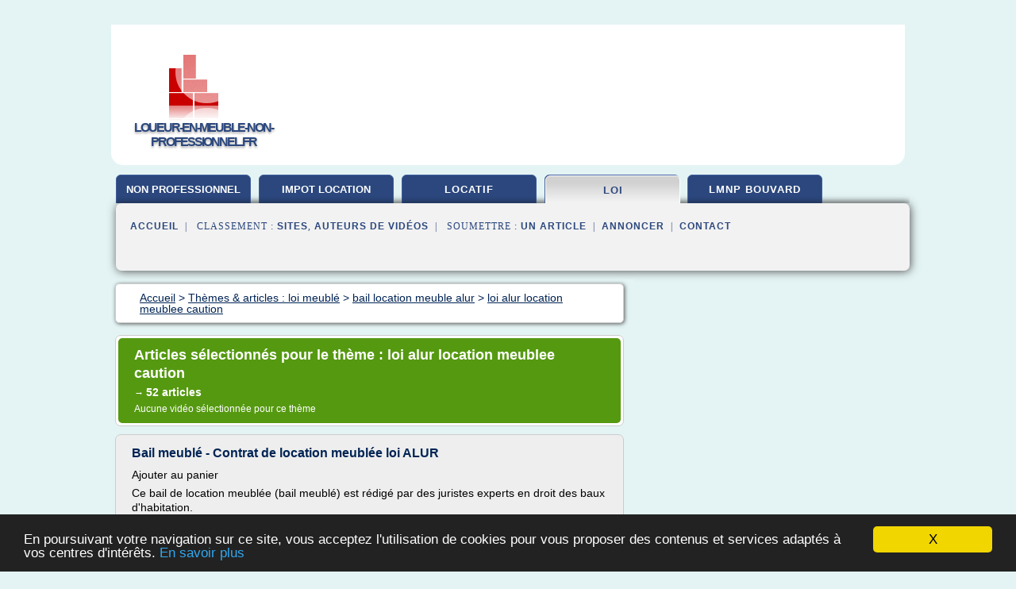

--- FILE ---
content_type: text/html; charset=UTF-8
request_url: https://www.loueur-en-meuble-non-professionnel.fr/lmnp/c,k/bloglist/loi+alur+location+meublee+caution,0
body_size: 116455
content:
<html><head><title>loi alur location meublee caution :
              Bail meubl&#xE9; - Contrat de location meubl&#xE9;e loi ALUR
                (article) 
              </title><meta http-equiv="content-type" content="text/html; charset=utf-8"/><meta name="description" content="Sites sur loi alur location meublee caution: ; "/><meta name="keywords" content="loi meubl&#xE9;, loi alur location meublee caution, vid&#xE9;os, article, videos, articles, video, vid&#xE9;o"/><meta content="General" name="rating"/><link href="/taggup/css/style,v2.css" rel="stylesheet" type="text/css"/><link href="/taggup/css/fluid_grid.css" rel="stylesheet" type="text/css"/><link href="/taggup/css/glow-tabs/tabs.css" rel="stylesheet" type="text/css"/><script type="text/javascript" src="/taggup//js/taggup.js"><!--NOT EMPTY--></script><script src="/taggup/domains/common/jquery/js/jquery-1.7.1.min.js"><!--NOT EMPTY--></script><script src="/taggup/domains/common/jquery/js/jquery-ui-1.8.17.custom.min.js"><!--NOT EMPTY--></script><link href="/taggup/domains/common/jquery/css/ui-lightness/jquery-ui-1.8.17.custom.css" media="all" type="text/css" rel="stylesheet"/><script type="text/javascript" src="/taggup/domains/common/windows_js_1.3/javascripts/prototype.js"><!--NOT EMPTY--></script><script type="text/javascript" src="/taggup/domains/common/windows_js_1.3/javascripts/window.js"><!--NOT EMPTY--></script><script type="text/javascript" src="/taggup/domains/common/windows_js_1.3/javascripts/effects.js"><!--NOT EMPTY--></script><script type="text/javascript" src="/taggup/domains/common/windows_js_1.3/javascripts/window_ext.js"><!--NOT EMPTY--></script><link href="/taggup/domains/common/windows_js_1.3/themes/default.css" rel="stylesheet" type="text/css"/><script type="text/javascript">var switchTo5x=true;</script>
<script type="text/javascript" src="https://w.sharethis.com/button/buttons.js"></script>
<script type="text/javascript" src="https://s.sharethis.com/loader.js"></script>

<script type="text/javascript">

   jQuery.noConflict();

   jQuery(document).ready(function(){
     jQuery("a.ext").click(function(){ 
        var url = this.href;

        jQuery.ajax({
        async: false,
        type: "GET",
        url: "/logger", 
        data: {
                sid: Math.random(), 
                clicked: url,
		source: window.location.href
        },
        contentType: "application/x-www-form-urlencoded; charset=UTF-8",
        cache: false
        });
        return true; 
    });
  });

  </script><meta name="viewport" content="width=device-width, initial-scale=1"/><script async="" src="//pagead2.googlesyndication.com/pagead/js/adsbygoogle.js"></script><script>
	  (adsbygoogle = window.adsbygoogle || []).push({
	    google_ad_client: "ca-pub-0960210551554417",
	    enable_page_level_ads: true
	  });
	</script></head><body id="top"><script type="text/javascript">
  window.google_analytics_uacct = "UA-1031560-1"
</script>
<center><div id="fixed_header"><div id="fixed_header_logo"><a href="/"><img border="0" src="/logo.png"/></a></div><div id="fixed_header_menu" style="padding-right: 30px"><a onclick="Element.show('navigation_menu'); Element.hide('show_menu');Element.show('hide_menu');" id="show_menu" style="cursor: pointer">Menu</a><a onclick="Element.hide('navigation_menu'); Element.hide('hide_menu');Element.show('show_menu');" id="hide_menu" style="cursor: pointer">Fermer Menu</a></div></div><script type="text/javascript">
    Element.hide('hide_menu');
  </script><div id="fixed_header_mobile"><div id="fixed_header_logo"><a href="/"><img border="0" src="/logo.png"/></a></div><div id="fixed_header_menu" style="padding-right: 30px"><a onclick="Element.show('navigation_menu'); Element.hide('show_mobile_menu');Element.show('hide_mobile_menu');" id="show_mobile_menu" style="cursor: pointer">Menu</a><a onclick="Element.hide('navigation_menu'); Element.hide('hide_mobile_menu');Element.show('show_mobile_menu');" id="hide_mobile_menu" style="cursor: pointer">Fermer Menu</a></div></div><script type="text/javascript">
    Element.hide('hide_mobile_menu');
  </script><script type="text/javascript"><!--
     if(jQuery(window).outerWidth() > 768){
       jQuery("#fixed_header").hide();
     }

     jQuery(window).resize(function () {
        jQuery("#navigation_menu").hide();
        jQuery("#hide_mobile_menu").hide();
        jQuery("#show_mobile_menu").show();
        jQuery("#hide_menu").hide();
        jQuery("#show_menu").show();
        if (jQuery(this).scrollTop() > 80) {
           jQuery("#fixed_header").show();
        } else {
           jQuery("#fixed_header").hide();
        }
     });


     jQuery(window).scroll(function () { 
	jQuery("#navigation_menu").hide();
	jQuery("#hide_mobile_menu").hide();
	jQuery("#show_mobile_menu").show();
	jQuery("#hide_menu").hide();
	jQuery("#show_menu").show();

	if (jQuery(this).scrollTop() > 80) {
           jQuery("#fixed_header").show();
	} else {
	   jQuery("#fixed_header").hide();
	}
     });

      --></script><div id="container"><!--header-top--><div class="logo_container"><table cellspacing="0" cellpadding="10" border="0"><tr><td align="center">      <a href="/">
        <img border="0" src="/logo.png"/>
      </a>
      <div class="logo"><a>loueur-en-meuble-non-professionnel.fr</a></div>

</td><td><div class="header_banner_ad"><!-- CSS dans style,v2.css
-->


<script type="text/javascript">
<!--
        google_ad_client = "pub-0960210551554417";
        /* pageheader */
        google_ad_slot = "9359404680";
        google_ad_width = 728;
        google_ad_height = 90;
        //-->
        </script>
        <script type="text/javascript"
                src="https://pagead2.googlesyndication.com/pagead/show_ads.js">
        <!--NOT EMPTY-->
        </script>




</div></td></tr></table></div><div id="navigation_menu"><ul><li><a href="/index.html">Accueil</a></li><li><a href="/index.html"> Meubl&#xE9; Non Professionnel</a></li><li><a href="/lmnp/2/impot+sur+location+meublee.html"> Impot Sur Location Meubl&#xE9;e</a></li><li><a href="/lmnp/3/locatif+meuble.html"> Locatif Meubl&#xE9;</a></li><li><a href="/lmnp/4/loi+meuble.html" id="current" class="selected"> Loi Meubl&#xE9;</a></li><li><a href="/lmnp/5/lmnp+bouvard.html"> Lmnp Bouvard</a></li><li><a href="/lmnp/top/blogs/0">Classement de Sites</a></li><li><a href="/lmnp/top/producers/0">Classement Auteurs de Vid&#xE9;os</a></li><li><a rel="nofollow" href="/submit.php">
        Soumettre 
      un article</a></li><li><a rel="nofollow" href="/advertise.php">Annoncer</a></li><li><a rel="nofollow" href="/contact.php">Contact</a></li></ul></div><script type="text/javascript">
             Element.hide('navigation_menu');
           </script><div id="header"><ul id="navigation"><li><a href="/index.html" style="letter-spacing: 0px;">non professionnel</a></li><li><a href="/lmnp/2/impot+sur+location+meublee.html" style="letter-spacing: 0px;">impot location meublee</a></li><li><a href="/lmnp/3/locatif+meuble.html">locatif</a></li><li id="current" class="selected"><a href="/lmnp/4/loi+meuble.html">loi</a></li><li><a href="/lmnp/5/lmnp+bouvard.html">lmnp bouvard</a></li><li class="shadow"/></ul><div id="subnavigation"><span>&#xA0;&#xA0;</span><a href="/index.html">Accueil</a><span>&#xA0;&#xA0;|&#xA0;&#xA0; 
        Classement :
      </span><a href="/lmnp/top/blogs/0">Sites</a><span>, </span><a href="/lmnp/top/producers/0">Auteurs de Vid&#xE9;os</a><span>&#xA0;&#xA0;|&#xA0;&#xA0; 
        Soumettre :
      </span><a rel="nofollow" href="/submit.php">un article</a><span>&#xA0;&#xA0;|&#xA0;&#xA0;</span><a rel="nofollow" href="/advertise.php">Annoncer</a><span>&#xA0;&#xA0;|&#xA0;&#xA0;</span><a rel="nofollow" href="/contact.php">Contact</a><div id="header_ad"><script type="text/javascript"><!--
        google_ad_client = "pub-0960210551554417";
        /* 728x15, created 3/31/11 */
        google_ad_slot = "0839699374";
        google_ad_width = 728;
        google_ad_height = 15;
        //-->
        </script>
        <script type="text/javascript"
        src="https://pagead2.googlesyndication.com/pagead/show_ads.js">
          <!--NOT EMPTY-->
        </script>
</div></div></div><div id="content"><div id="path"><ol vocab="http://schema.org/" typeof="BreadcrumbList" id="path_BreadcrumbList"><li property="itemListElement" typeof="ListItem"><a property="item" typeof="WebPage" href="/index.html"><span property="name">Accueil</span></a><meta property="position" content="1"/></li><li><span> &gt; </span></li><li property="itemListElement" typeof="ListItem"><a class="selected" property="item" typeof="WebPage" href="/lmnp/4/loi+meuble.html"><span property="name">Th&#xE8;mes &amp; articles :
                            loi meubl&#xE9;</span></a><meta property="position" content="2"/></li><li><span> &gt; </span></li><li property="itemListElement" typeof="ListItem"><a href="/lmnp/c,k/bloglist/bail+location+meuble+alur,0" typeof="WebPage" property="item"><span property="name">bail location meuble alur</span></a><meta property="position" content="3"/></li><li><span> &gt; </span></li><li property="itemListElement" typeof="ListItem"><a href="/lmnp/c,k/bloglist/loi+alur+location+meublee+caution,0" typeof="WebPage" property="item"><span property="name">loi alur location meublee caution</span></a><meta property="position" content="4"/></li></ol></div><div id="main_content"><div class="pagination"><div class="pagination_inner"><p class="hilite">
        Articles s&#xE9;lectionn&#xE9;s pour le th&#xE8;me : 
      loi alur location meublee caution</p><p> 
		      &#x2192; <span class="bold">52
        articles 
      </span></p><p>
        Aucune vid&#xE9;o s&#xE9;lectionn&#xE9;e pour ce th&#xE8;me
      </p></div></div><div id="itemList"><div class="evenItem"><h1>Bail meubl&#xE9; - Contrat de location meubl&#xE9;e loi ALUR</h1><p>Ajouter au panier</p><p>Ce bail de location meubl&#xE9;e (bail meubl&#xE9;) est r&#xE9;dig&#xE9; par des juristes experts en droit des baux d'habitation.</p><p>T&#xE9;l&#xE9;chargement imm&#xE9;diat apr&#xE8;s paiement s&#xE9;curis&#xE9; par la banque Cr&#xE9;dit Mutuel. Mises &#xE0; jour automatiques pendant 60 jours.</p><p>Ajouter au panier</p><p>Bail d'Habitation Meubl&#xE9;e 2016 R&#xE9;sidence Principale avec Inventaire du Mobilier et Etat des Lieux - A jour loi...<read_more/></p><p><a target="_blank" href="/lmnp/blog/www.immobilierlegjuris.com/0#http://www.immobilierlegjuris.com/modele.php?nom=Bail+d%27Habitation+Meubl%E9e+2016+R%E9sidence+Principale+avec+Inventaire+du+Mobilier+et+Etat+des+Lieux+-+A+jour+loi+ALUR&amp;pageNum_R2=&amp;totalRows_R2=" class="ext" rel="nofollow">
        Lire la suite
      <img class="icon" border="0" src="/taggup/domains/common/ext_arrow.png"/></a></p><p><br/><span class="property">
        Site :
      </span><a href="/lmnp/blog/www.immobilierlegjuris.com/0">http://www.immobilierlegjuris.com</a></p><p><span class="property">
        Th&#xE8;mes li&#xE9;s 
      : </span><a href="/lmnp/c,k/bloglist/modele+bail+location+meublee+loi+alur,0" style="font-size: &#10;      14px&#10;    ;">modele bail location meublee loi alur</a> /
         <a href="/lmnp/c,k/bloglist/bail+location+meublee+loi+alur,0" style="font-size: &#10;      14px&#10;    ;">bail location meublee loi alur</a> /
         <a href="/lmnp/c,k/bloglist/modele+contrat+de+bail+location+loi+alur,0" style="font-size: &#10;      14px&#10;    ;">modele contrat de bail location loi alur</a> /
         <a href="/lmnp/c,k/bloglist/modele+de+contrat+de+location+meublee+loi+alur,0" style="font-size: &#10;      14px&#10;    ;">modele de contrat de location meublee loi alur</a> /
         <a href="/lmnp/c,k/bloglist/modele+bail+location+meublee+alur,0" style="font-size: &#10;      14px&#10;    ;">modele bail location meublee alur</a></p><div class="tag_ad">

<style type="text/css">
@media (min-width: 769px) {
div.tag_ad_1_desktop {  }
div.tag_ad_1_mobile { display: none }
}

@media (max-width: 768px) {
div.tag_ad_1_mobile {  }
div.tag_ad_1_desktop { display: none }
}

</style>

<div class="tag_ad_1_desktop">

<script type="text/javascript"><!--
        google_ad_client = "pub-0960210551554417";
        /* 468x15, created 3/31/11 */
        google_ad_slot = "8030561878";
        google_ad_width = 468;
        google_ad_height = 15;
        //-->
        </script>
        <script type="text/javascript"
        src="https://pagead2.googlesyndication.com/pagead/show_ads.js">
          <!--NOT EMPTY-->
        </script>

</div>


<div class="tag_ad_1_mobile">

<script async src="//pagead2.googlesyndication.com/pagead/js/adsbygoogle.js"></script>
<!-- responsive-text-display -->
<ins class="adsbygoogle"
     style="display:block"
     data-ad-client="ca-pub-0960210551554417"
     data-ad-slot="9996705600"
     data-ad-format="auto"></ins>
<script>
(adsbygoogle = window.adsbygoogle || []).push({});
</script>

</div>
</div></div><div class="oddItem"><h2>Bail de location non meubl&#xE9;e, bail vide - loi ALUR</h2><p>Ajouter au panier</p><p>Ce bail de location non meubl&#xE9; (bail vide) est r&#xE9;dig&#xE9; par des juristes experts en baux d'habitation</p><p>T&#xE9;l&#xE9;chargement imm&#xE9;diat apr&#xE8;s paiement s&#xE9;curis&#xE9; par la banque Cr&#xE9;dit Mutuel. Mises &#xE0; jour automatiques pendant 60 jours.</p><p>Ajouter au panier</p><p>Bail d'Habitation Non Meubl&#xE9;e 2016 A de la jour loi ALUR - Pack 4 en 1 : Bail + Etat des lieux + Acte de caution +...<read_more/></p><p><a target="_blank" href="/lmnp/blog/www.immobilierlegjuris.com/0#http://www.immobilierlegjuris.com/modele.php?nom=Bail+d%27Habitation+Non+Meubl%E9e+2016+A+de+la+jour+loi+ALUR+-+Pack+4+en+1+%3A+Bail+%2B+Etat+des+lieux+%2B+Acte+de+caution+%2B+Quittance&amp;pageNum_R2=&amp;totalRows_R2=" class="ext" rel="nofollow">
        Lire la suite
      <img class="icon" border="0" src="/taggup/domains/common/ext_arrow.png"/></a></p><p><br/><span class="property">
        Site :
      </span><a href="/lmnp/blog/www.immobilierlegjuris.com/0">http://www.immobilierlegjuris.com</a></p><p><span class="property">
        Th&#xE8;mes li&#xE9;s 
      : </span><a href="/lmnp/c,k/bloglist/loi+ndeg+89+462+du+6+juillet+1989+location+meublee,0" style="font-size: &#10;      12px&#10;    ;">loi ndeg 89 462 du 6 juillet 1989 location meublee</a> /
         <a href="/lmnp/c,k/bloglist/modele+bail+location+meublee+loi+alur,0" style="font-size: &#10;      14px&#10;    ;">modele bail location meublee loi alur</a> /
         <a href="/lmnp/c,k/bloglist/modele+bail+location+non+meublee,0" style="font-size: &#10;      14px&#10;    ;">modele bail location non meublee</a> /
         <a href="/lmnp/c,k/bloglist/location+non+meublee+loi+du+6+juillet+1989,0" style="font-size: &#10;      14px&#10;    ;">location non meublee loi du 6 juillet 1989</a> /
         <a href="/lmnp/c,k/bloglist/contrat+de+bail+location+non+meublee,0" style="font-size: &#10;      16px&#10;    ;">contrat de bail location non meublee</a></p><div class="tag_ad">

<style type="text/css">
@media (min-width: 769px) {
div.tag_ad_2_desktop {  }
div.tag_ad_2_mobile { display: none }
}

@media (max-width: 768px) {
div.tag_ad_2_mobile {  }
div.tag_ad_2_desktop { display: none }
}

</style>

<div class="tag_ad_2_desktop">

<script type="text/javascript"><!--
        google_ad_client = "pub-0960210551554417";
        /* 468x15, created 3/31/11 */
        google_ad_slot = "8030561878";
        google_ad_width = 468;
        google_ad_height = 15;
        //-->
        </script>
        <script type="text/javascript"
        src="https://pagead2.googlesyndication.com/pagead/show_ads.js">
          <!--NOT EMPTY-->
        </script>

</div>


<div class="tag_ad_2_mobile">

<script async src="//pagead2.googlesyndication.com/pagead/js/adsbygoogle.js"></script>
<!-- responsive-text-display -->
<ins class="adsbygoogle"
     style="display:block"
     data-ad-client="ca-pub-0960210551554417"
     data-ad-slot="9996705600"
     data-ad-format="auto"></ins>
<script>
(adsbygoogle = window.adsbygoogle || []).push({});
</script>

</div>
</div></div><div class="evenItem"><h2>Loi Alur et location meubl&#xE9;e - plateforme-du-lmnp.fr</h2><p>LOI ALUR ET LOCATION MEUBLE&#xFFFD;?</p><p>Publi&#xE9; le</p><p>par lmnpAdmin</p><p>Publi&#xE9;e au Journal Officiel il y a quelques jours, la Loi ALUR pr&#xE9;sent&#xE9;e par C&#xE9;cile DUFLOT int&#xE9;resse la location meubl&#xE9;e en direct, sans gestionnaire :</p><p>o L'encadrement des loyers est d&#xE9;sormais applicable &#xE0; la location meubl&#xE9;e : dans 28 villes de plus de 50.000 habitants, il existera un observatoire des loyers. Chaque ann&#xE9;e, le...<read_more/></p><p><a target="_blank" href="/lmnp/blog/www.plateforme-du-lmnp.fr/0#http://www.plateforme-du-lmnp.fr/loi-alur/" class="ext" rel="nofollow">
        Lire la suite
      <img class="icon" border="0" src="/taggup/domains/common/ext_arrow.png"/></a></p><p><br/><span class="property">
        Site :
      </span><a href="/lmnp/blog/www.plateforme-du-lmnp.fr/0">http://www.plateforme-du-lmnp.fr</a></p><p><span class="property">
        Th&#xE8;mes li&#xE9;s 
      : </span><a href="/lmnp/c,k/bloglist/contrat+type+location+meublee+loi+alur,0" style="font-size: &#10;      14px&#10;    ;">contrat type location meublee loi alur</a> /
         <a href="/lmnp/c,k/bloglist/contrat+location+meublee+loi+alur,0" style="font-size: &#10;      14px&#10;    ;">contrat location meublee loi alur</a> /
         <a href="/lmnp/c,k/bloglist/loi+alur+location+meublee+courte+duree,0" style="font-size: &#10;      14px&#10;    ;">loi alur location meublee courte duree</a> /
         <a href="/lmnp/c,k/bloglist/duree+location+meublee+loi+alur,0" style="font-size: &#10;      14px&#10;    ;">duree location meublee loi alur</a> /
         <a href="/lmnp/c,k/bloglist/contrat+type+location+meuble+loi+alur,0" style="font-size: &#10;      14px&#10;    ;">contrat type location meuble loi alur</a></p><div class="tag_ad">
<script async src="//pagead2.googlesyndication.com/pagead/js/adsbygoogle.js"></script>
<!-- responsive-text-display -->
<ins class="adsbygoogle"
     style="display:block"
     data-ad-client="ca-pub-0960210551554417"
     data-ad-slot="9996705600"
     data-ad-format="auto"></ins>
<script>
(adsbygoogle = window.adsbygoogle || []).push({});
</script>

</div></div><div class="oddItem"><h2>Immobilier: ce que la loi Duflot change pour les locations ...</h2><p>Newsletter BFM Business</p><p>OK</p><p>GERER SON PATRIMOINE - La location meubl&#xE9;e a de plus en plus de succ&#xE8;s aupr&#xE8;s des propri&#xE9;taires-bailleurs. Mais ses r&#xE8;gles ont &#xE9;t&#xE9; modifi&#xE9;es par la loi Duflot qui vient d'&#xEA;tre publi&#xE9;e.</p><p>Les propri&#xE9;taires de logements mis en location avaient les yeux fix&#xE9;s sur la loi Alur . Publi&#xE9;e au Journal Officiel cette semaine, la grande loi de C&#xE9;cile Duflot r&#xE9;forme en...<read_more/></p><p><a target="_blank" href="/lmnp/blog/unclassified/0#http://bfmbusiness.bfmtv.com/votre-argent/immobilier-locations-meublees-concernees-loi-duflot-743033.html" class="ext" rel="nofollow">
        Lire la suite
      <img class="icon" border="0" src="/taggup/domains/common/ext_arrow.png"/></a></p><p><br/><span class="property">
        Site :
      </span>http://bfmbusiness.bfmtv.com</p><p><span class="property">
        Th&#xE8;mes li&#xE9;s 
      : </span><a href="/lmnp/c,k/bloglist/contrat+type+location+meublee+loi+alur,0" style="font-size: &#10;      14px&#10;    ;">contrat type location meublee loi alur</a> /
         <a href="/lmnp/c,k/bloglist/contrat+location+meublee+loi+alur,0" style="font-size: &#10;      14px&#10;    ;">contrat location meublee loi alur</a> /
         <a href="/lmnp/c,k/bloglist/loi+alur+location+meublee+touristique,0" style="font-size: &#10;      12px&#10;    ;">loi alur location meublee touristique</a> /
         <a href="/lmnp/c,k/bloglist/loi+alur+location+meublee+courte+duree,0" style="font-size: &#10;      14px&#10;    ;">loi alur location meublee courte duree</a> /
         <a href="/lmnp/c,k/bloglist/loi+alur+location+meublee+depot+de+garantie,0" style="font-size: &#10;      14px&#10;    ;">loi alur location meublee depot de garantie</a></p></div><div class="evenItem"><h2>Loi Alur et location meubl&#xE9;e - bail.dispofi.fr</h2><p>Avec la loi Alur, l'attrait de la location meubl&#xE9;e pourrait s'amoindrir c&#xF4;t&#xE9; propri&#xE9;taires. Celle-ci int&#xE8;gre en effet la location meubl&#xE9;e &#xE0; usage de r&#xE9;sidence principale dans la loi de 1989 r&#xE9;gissant les locations non meubl&#xE9;es, dans le but de la soumettre &#xE0; une r&#xE9;glementation similaire, plus protectrice des int&#xE9;r&#xEA;ts du locataire en place.</p><p>Locations meubl&#xE9;es et vides sont ainsi...<read_more/></p><p><a target="_blank" href="/lmnp/blog/bail.dispofi.fr/0#https://bail.dispofi.fr/loi-alur/location-meublee" class="ext" rel="nofollow">
        Lire la suite
      <img class="icon" border="0" src="/taggup/domains/common/ext_arrow.png"/></a></p><p><br/><span class="property">
        Site :
      </span><a href="/lmnp/blog/bail.dispofi.fr/0">https://bail.dispofi.fr</a></p><p><span class="property">
        Th&#xE8;mes li&#xE9;s 
      : </span><a href="/lmnp/c,k/bloglist/preavis+location+non+meublee+loi+alur,0" style="font-size: &#10;      14px&#10;    ;">preavis location non meublee loi alur</a> /
         <a href="/lmnp/c,k/bloglist/location+non+meublee+loi+alur,0" style="font-size: &#10;      14px&#10;    ;">location non meublee loi alur</a> /
         <a href="/lmnp/c,k/bloglist/loi+alur+location+meublee+residence+principale,0" style="font-size: &#10;      14px&#10;    ;">loi alur location meublee residence principale</a> /
         <a href="/lmnp/c,k/bloglist/contrat+de+location+meublee+non+residence+principale,0" style="font-size: &#10;      14px&#10;    ;">contrat de location meublee non residence principale</a> /
         <a href="/lmnp/c,k/bloglist/bail+location+non+meublee+duree,0" style="font-size: &#10;      16px&#10;    ;">bail location non meublee duree</a></p></div><div class="oddItem"><h2>Contrat type de location | iGestionlocative.com</h2><p>Compte Locataire</p><p>Contrat type de location gratuit (Loi Alur)</p><p>Depuis le 1er ao&#xFB;t 2015, un contrat-type de location entre en vigueur, accompagn&#xE9; d'une notice listant les droits et les obligations du locataire et du bailleur.</p><p>&#xA0;</p><p>Mod&#xE8;le de contrat type de location gratuit</p><p>&#xA0;</p><p>&gt; Document contrat de location r&#xE9;dig&#xE9; par des professionnels</p><p>&gt; Gagnez du temps et &#xE9;conomisez de l'argent</p><p>&gt; Livraison...<read_more/></p><p><a target="_blank" href="/lmnp/blog/igestionlocative.com/0#http://igestionlocative.com/contrat-type-location" class="ext" rel="nofollow">
        Lire la suite
      <img class="icon" border="0" src="/taggup/domains/common/ext_arrow.png"/></a></p><p><br/><span class="property">
        Site :
      </span><a href="/lmnp/blog/igestionlocative.com/0">http://igestionlocative.com</a></p><p><span class="property">
        Th&#xE8;mes li&#xE9;s 
      : </span><a href="/lmnp/c,k/bloglist/modele+contrat+de+location+loi+alur+gratuit,0" style="font-size: &#10;      12px&#10;    ;">modele contrat de location loi alur gratuit</a> /
         <a href="/lmnp/c,k/bloglist/modele+contrat+de+bail+location+loi+alur,0" style="font-size: &#10;      14px&#10;    ;">modele contrat de bail location loi alur</a> /
         <a href="/lmnp/c,k/bloglist/modele+gratuit+contrat+bail+location+meublee,0" style="font-size: &#10;      12px&#10;    ;">modele gratuit contrat bail location meublee</a> /
         <a href="/lmnp/c,k/bloglist/modele+contrat+de+location+vide+loi+alur,0" style="font-size: &#10;      14px&#10;    ;">modele contrat de location vide loi alur</a> /
         <a href="/lmnp/c,k/bloglist/modele+contrat+de+location+loi+alur,0" style="font-size: &#10;      14px&#10;    ;">modele contrat de location loi alur</a></p></div><div class="evenItem"><h2>Location, Loi | Immobilier - Le Particulier</h2><p>Louer en meubl&#xE9;, toujours int&#xE9;ressant</p><p>06/12/2006</p><p>La loi de coh&#xE9;sion sociale (dite loi Borloo) du 18 janvier 2005 a fortement r&#xE9;duit l'attrait de la location meubl&#xE9;e en imposant de nouvelles contraintes au bailleur (dur&#xE9;e minimale du bail, d&#xE9;lai et motifs de la reprise plus s&#xE9;v&#xE8;res).&#xA0;&#xA0;[...] La location meubl&#xE9;e a longtemps permis au bailleur de b&#xE9;n&#xE9;ficier d'une tr&#xE8;s grande libert&#xE9;,...<read_more/></p><p><a target="_blank" href="/lmnp/blog/droits.leparticulier.fr/0#http://droits.leparticulier.fr/_immobilier/location-loi.html" class="ext" rel="nofollow">
        Lire la suite
      <img class="icon" border="0" src="/taggup/domains/common/ext_arrow.png"/></a></p><p><br/><span class="property">
        Site :
      </span><a href="/lmnp/blog/droits.leparticulier.fr/0">http://droits.leparticulier.fr</a></p><p><span class="property">
        Th&#xE8;mes li&#xE9;s 
      : </span><a href="/lmnp/c,k/bloglist/loi+location+meublee+et+taxe+d+habitation,0" style="font-size: &#10;      14px&#10;    ;">loi location meublee et taxe d'habitation</a> /
         <a href="/lmnp/c,k/bloglist/location+meublee+saisonniere+taxe+d+habitation,0" style="font-size: &#10;      14px&#10;    ;">location meublee saisonniere taxe d habitation</a> /
         <a href="/lmnp/c,k/bloglist/location+meublee+saisonniere+taxe+d+habitation,0" style="font-size: &#10;      14px&#10;    ;">location meublee saisonniere taxe d'habitation</a> /
         <a href="/lmnp/c,k/bloglist/loi+de+cohesion+sociale+du+18+janvier+2005+location+meublee,0" style="font-size: &#10;      12px&#10;    ;">loi de cohesion sociale du 18 janvier 2005 location meublee</a> /
         <a href="/lmnp/c,k/bloglist/bail+type+location+meublee+loi+alur,0" style="font-size: &#10;      14px&#10;    ;">bail type location meublee loi alur</a></p></div><div class="oddItem"><h2>Loi ALUR : bail type pour une location meubl&#xE9;e ou nue</h2><p>Loi ALUR : bail type pour une location meubl&#xE9;e ou nue</p><p>Loi ALUR : bail type pour une location meubl&#xE9;e ou nue</p><p>Avec l'entr&#xE9;e en vigueur de la Loi ALUR (acc&#xE8;s au logement et un urbanisme r&#xE9;nov&#xE9;) le 27 mars 2014, la location meubl&#xE9;e &#xE0; titre de r&#xE9;sidence principale courtis&#xE9;e par les bailleurs gr&#xE2;ce &#xE0; une l&#xE9;gislation souple, se rapproche dor&#xE9;navant de la location vide plus &#xA0;rigoureuse (...<read_more/></p><p><a target="_blank" href="/lmnp/blog/www.cohebergement.com/0#https://www.cohebergement.com/blog/loi-alur-bail-type-pour-une-location-meublee-ou-nue-116" class="ext" rel="nofollow">
        Lire la suite
      <img class="icon" border="0" src="/taggup/domains/common/ext_arrow.png"/></a></p><p><br/><span class="property">
        Site :
      </span><a href="/lmnp/blog/www.cohebergement.com/0">https://www.cohebergement.com</a></p><p><span class="property">
        Th&#xE8;mes li&#xE9;s 
      : </span><a href="/lmnp/c,k/bloglist/bail+type+location+meublee+loi+alur,0" style="font-size: &#10;      14px&#10;    ;">bail type location meublee loi alur</a> /
         <a href="/lmnp/c,k/bloglist/contrat+type+location+meublee+loi+alur,0" style="font-size: &#10;      14px&#10;    ;">contrat type location meublee loi alur</a> /
         <a href="/lmnp/c,k/bloglist/bail+type+location+meuble+loi+alur,0" style="font-size: &#10;      14px&#10;    ;">bail type location meuble loi alur</a> /
         <a href="/lmnp/c,k/bloglist/modele+gratuit+bail+location+meublee+loi+alur,0" style="font-size: &#10;      12px&#10;    ;">modele gratuit bail location meublee loi alur</a> /
         <a href="/lmnp/c,k/bloglist/modele+bail+location+meublee+loi+alur,0" style="font-size: &#10;      14px&#10;    ;">modele bail location meublee loi alur</a></p></div><div class="evenItem"><h2>Le nouveau contrat de location - Quittance-Loyer.com</h2><p>Connexion</p><p>Le nouveau contrat de location</p><p>Le&#xA0;contrat de location&#xA0;tel que nous le connaissons aujourd'hui vit ses derniers jours. Le&#xA0; d&#xE9;cret du 29 mai 2015 Relatif aux contrats types de location &#xA0;dessine les nouvelles r&#xE8;gles de rapports&#xA0;entre bailleurs et locataires et d&#xE9;finit les traits du nouveau contrat type de location.</p><p>Les nouveaut&#xE9;s sont nombreuses : plus de d&#xE9;tails financiers...<read_more/></p><p><a target="_blank" href="/lmnp/blog/www.quittance-loyer.com/0#http://www.quittance-loyer.com/info/le-nouveau-contrat-de-location" class="ext" rel="nofollow">
        Lire la suite
      <img class="icon" border="0" src="/taggup/domains/common/ext_arrow.png"/></a></p><p><br/><span class="property">
        Site :
      </span><a href="/lmnp/blog/www.quittance-loyer.com/0">http://www.quittance-loyer.com</a></p><p><span class="property">
        Th&#xE8;mes li&#xE9;s 
      : </span><a href="/lmnp/c,k/bloglist/contrat+type+location+meublee+loi+alur,0" style="font-size: &#10;      14px&#10;    ;">contrat type location meublee loi alur</a> /
         <a href="/lmnp/c,k/bloglist/contrat+location+meublee+loi+alur,0" style="font-size: &#10;      14px&#10;    ;">contrat location meublee loi alur</a> /
         <a href="/lmnp/c,k/bloglist/contrat+de+location+avec+loi+alur,0" style="font-size: &#10;      14px&#10;    ;">contrat de location avec loi alur</a> /
         <a href="/lmnp/c,k/bloglist/contrat+de+location+loi+alur+2014,0" style="font-size: &#10;      14px&#10;    ;">contrat de location loi alur 2014</a> /
         <a href="/lmnp/c,k/bloglist/contrat+de+location+conforme+loi+alur,0" style="font-size: &#10;      14px&#10;    ;">contrat de location conforme loi alur</a></p></div><div class="oddItem"><h2>Les nouveaut&#xE9;s apport&#xE9;es par la loi ALUR - locservice.fr</h2><p>Loading</p><p>Les nouveaut&#xE9;s apport&#xE9;es par la loi ALUR</p><p>La loi ALUR de 2014 modifie la loi du 6 juillet 89 r&#xE9;gissant les rapports locatifs. Les principales mesures devraient entrer en vigueur dans le courant de 2014, d&#xE8;s la publication des diff&#xE9;rents d&#xE9;crets d'application.</p><p>Le nom ALUR signifie : Acc&#xE8;s au Logement et pour un Urbanisme R&#xE9;nov&#xE9;.</p><p>Voici un r&#xE9;sum&#xE9; des diff&#xE9;rents changements...<read_more/></p><p><a target="_blank" href="/lmnp/blog/www.locservice.fr/0#https://www.locservice.fr/guide/reussir-sa-location/loi-alur.html" class="ext" rel="nofollow">
        Lire la suite
      <img class="icon" border="0" src="/taggup/domains/common/ext_arrow.png"/></a></p><p><br/><span class="property">
        Site :
      </span><a href="/lmnp/blog/www.locservice.fr/0">https://www.locservice.fr</a></p><p><span class="property">
        Th&#xE8;mes li&#xE9;s 
      : </span><a href="/lmnp/c,k/bloglist/loi+alur+frais+d+agence+location+meublee,0" style="font-size: &#10;      12px&#10;    ;">loi alur frais d'agence location meublee</a> /
         <a href="/lmnp/c,k/bloglist/loi+alur+location+meublee+depot+de+garantie,0" style="font-size: &#10;      14px&#10;    ;">loi alur location meublee depot de garantie</a> /
         <a href="/lmnp/c,k/bloglist/preavis+logement+meuble+loi+alur,0" style="font-size: &#10;      14px&#10;    ;">preavis logement meuble loi alur</a> /
         <a href="/lmnp/c,k/bloglist/loi+alur+logement+meuble,0" style="font-size: &#10;      14px&#10;    ;">loi alur logement meuble</a> /
         <a href="/lmnp/c,k/bloglist/preavis+1+mois+logement+meuble+loi,0" style="font-size: &#10;      14px&#10;    ;">preavis 1 mois logement meuble loi</a></p></div><div class="evenItem"><h2>Logement : quels changements l&#xE9;gislatifs en 2015 ? - Guy ...</h2><p>Accueil &gt; Tous les articles &gt; News &gt; Logement : quels changements l&#xE9;gislatifs en 2015 ?</p><p>Logement : quels changements l&#xE9;gislatifs en 2015 ?</p><p>Publi&#xE9;e le 07/01/2015</p><p>Quelques mois apr&#xE8;s sa publication, la loi pour l'acc&#xE8;s au logement et &#xE0; un urbanisme r&#xE9;nov&#xE9; (Loi Alur) continue de faire pol&#xE9;mique et laisse bailleurs et locataires dans la confusion. Quels sont r&#xE9;ellement la loi en vigueur et...<read_more/></p><p><a target="_blank" href="/lmnp/blog/www.guy-hoquet.com/0#http://www.guy-hoquet.com/Dossier/4990/logement-quels-changements-legislatifs-en-2015-.aspx" class="ext" rel="nofollow">
        Lire la suite
      <img class="icon" border="0" src="/taggup/domains/common/ext_arrow.png"/></a></p><p><br/><span class="property">
        Site :
      </span><a href="/lmnp/blog/www.guy-hoquet.com/0">http://www.guy-hoquet.com</a></p><p><span class="property">
        Th&#xE8;mes li&#xE9;s 
      : </span><a href="/lmnp/c,k/bloglist/preavis+location+non+meublee+loi+alur,0" style="font-size: &#10;      14px&#10;    ;">preavis location non meublee loi alur</a> /
         <a href="/lmnp/c,k/bloglist/modele+contrat+de+location+vide+loi+alur,0" style="font-size: &#10;      14px&#10;    ;">modele contrat de location vide loi alur</a> /
         <a href="/lmnp/c,k/bloglist/conge+location+meublee+loi+alur,0" style="font-size: &#10;      14px&#10;    ;">conge location meublee loi alur</a> /
         <a href="/lmnp/c,k/bloglist/contrat+type+location+meublee+loi+alur,0" style="font-size: &#10;      14px&#10;    ;">contrat type location meublee loi alur</a> /
         <a href="/lmnp/c,k/bloglist/modele+de+contrat+de+location+meublee+loi+alur,0" style="font-size: &#10;      14px&#10;    ;">modele de contrat de location meublee loi alur</a></p></div><div class="oddItem"><h2>Cautionnement : ce qui change avec la loi Alur | De ...</h2><p>la reproduction manuscrite du montant du loyer,</p><p>les conditions de r&#xE9;vision du loyer,</p><p>la mention pr&#xE9;cisant de mani&#xE8;re explicite et non &#xE9;quivoque la connaissance que la caution a de la nature de l'&#xE9;tendue de l'obligation qu'elle contracte (c'est-&#xE0;-dire la dur&#xE9;e d'engagement de la caution et/ou le plafond des sommes pour lesquelles la caution s'engage),</p><p>la reproduction de l'article 22-1 de la...<read_more/></p><p><a target="_blank" href="/lmnp/blog/www.pap.fr/0#http://www.pap.fr/actualites/acte-de-caution-que-change-la-loi-alur/a16663" class="ext" rel="nofollow">
        Lire la suite
      <img class="icon" border="0" src="/taggup/domains/common/ext_arrow.png"/></a></p><p><br/><span class="property">
        Site :
      </span><a href="/lmnp/blog/www.pap.fr/0">http://www.pap.fr</a></p><p><span class="property">
        Th&#xE8;mes li&#xE9;s 
      : </span><a href="/lmnp/c,k/bloglist/location+non+meublee+loi+du+6+juillet+1989,0" style="font-size: &#10;      14px&#10;    ;">location non meublee loi du 6 juillet 1989</a> /
         <a href="/lmnp/c,k/bloglist/location+meublee+loi+du+6+juillet+1989,0" style="font-size: &#10;      14px&#10;    ;">location meublee loi du 6 juillet 1989</a> /
         <a href="/lmnp/c,k/bloglist/loi+alur+location+meublee+caution,0" class="selected" style="font-size: &#10;      14px&#10;    ;">loi alur location meublee caution</a> /
         <a href="/lmnp/c,k/bloglist/loi+alur+location+meublee+depot+de+garantie,0" style="font-size: &#10;      14px&#10;    ;">loi alur location meublee depot de garantie</a> /
         <a href="/lmnp/c,k/bloglist/contrat+de+location+loi+du+6+juillet+1989,0" style="font-size: &#10;      14px&#10;    ;">contrat de location loi du 6 juillet 1989</a></p></div><div class="evenItem"><h2>Mod&#xE8;le de contrat de location meubl&#xE9;e (bail meubl&#xE9; ...</h2><p>Contexte : Immobilier et Baux / Baux &#xA0;/ Baux de droit commun &#xA0;/ Naissance</p><p>Voici un mod&#xE8;le de contrat de bail d'habitation de logement meubl&#xE9; ou "contrat de location de logement meubl&#xE9;" &#xE0; jour de la loi ALUR (n&#xB0;2014-366) du 24 mars 2014 pour l'acc&#xE8;s au logement et un urbanisme r&#xE9;nov&#xE9;, accompagn&#xE9; de sa notice explicative de plusieurs pages.</p><p>Il reprend les mentions obligatoires du...<read_more/></p><p><a target="_blank" href="/lmnp/blog/www.net-iris.fr/0#http://www.net-iris.fr/contrat-expert/modele/46-contrat-de-location-meublee-bail-meuble.php" class="ext" rel="nofollow">
        Lire la suite
      <img class="icon" border="0" src="/taggup/domains/common/ext_arrow.png"/></a></p><p><br/><span class="property">
        Site :
      </span><a href="/lmnp/blog/www.net-iris.fr/0">http://www.net-iris.fr</a></p><p><span class="property">
        Th&#xE8;mes li&#xE9;s 
      : </span><a href="/lmnp/c,k/bloglist/modele+contrat+location+meuble+loi+alur,0" style="font-size: &#10;      14px&#10;    ;">modele contrat location meuble loi alur</a> /
         <a href="/lmnp/c,k/bloglist/contrat+type+location+meuble+loi+alur,0" style="font-size: &#10;      14px&#10;    ;">contrat type location meuble loi alur</a> /
         <a href="/lmnp/c,k/bloglist/modele+contrat+de+bail+location+loi+alur,0" style="font-size: &#10;      14px&#10;    ;">modele contrat de bail location loi alur</a> /
         <a href="/lmnp/c,k/bloglist/contrat+location+meuble+duree+bail,0" style="font-size: &#10;      16px&#10;    ;">contrat location meuble duree bail</a> /
         <a href="/lmnp/c,k/bloglist/loi+location+logement+meuble,0" style="font-size: &#10;      18px&#10;    ;">loi location logement meuble</a></p></div><div class="oddItem"><h2>Que contient le contrat de location meubl&#xE9;e ? - Le contenu ...</h2><p>Que contient le contrat de location meubl&#xE9;e ?</p><p>Quel formulaire ?</p><p>Depuis le 1er ao&#xFB;t 2015, il faut utiliser un formulaire de contrat, conforme &#xE0; ce que pr&#xE9;voient la loi Alur et le d&#xE9;cret en fixant le contenu.</p><p>PAP vous propose un mod&#xE8;le type conforme. Il contient &#xE9;galement la notice explicative que la propri&#xE9;taire doit fournir au locataire avec le contrat de location. Vous pouvez &#xE9;galement...<read_more/></p><p><a target="_blank" href="/lmnp/blog/www.pap.fr/0#http://www.pap.fr/conseils/location/signer-un-contrat-de-location-meublee/a3803/que-contient-le-contrat-de-location-meublee" class="ext" rel="nofollow">
        Lire la suite
      <img class="icon" border="0" src="/taggup/domains/common/ext_arrow.png"/></a></p><p><br/><span class="property">
        Site :
      </span><a href="/lmnp/blog/www.pap.fr/0">http://www.pap.fr</a></p><p><span class="property">
        Th&#xE8;mes li&#xE9;s 
      : </span><a href="/lmnp/c,k/bloglist/location+meublee+constituant+la+residence+principale+du+locataire,0" style="font-size: &#10;      14px&#10;    ;">location meublee constituant la residence principale du locataire</a> /
         <a href="/lmnp/c,k/bloglist/contrat+de+location+meublee+residence+principale+du+locataire,0" style="font-size: &#10;      14px&#10;    ;">contrat de location meublee residence principale du locataire</a> /
         <a href="/lmnp/c,k/bloglist/contrat+type+location+meublee+loi+alur,0" style="font-size: &#10;      14px&#10;    ;">contrat type location meublee loi alur</a> /
         <a href="/lmnp/c,k/bloglist/modele+de+contrat+de+location+meublee+loi+alur,0" style="font-size: &#10;      14px&#10;    ;">modele de contrat de location meublee loi alur</a> /
         <a href="/lmnp/c,k/bloglist/contrat+location+meublee+loi+alur,0" style="font-size: &#10;      14px&#10;    ;">contrat location meublee loi alur</a></p></div><div class="evenItem"><h2>Location : que reste-t-il de la loi Alur ? - Encadrement ...</h2><p>Faisons donc un point sur les dispositions de la loi Alur qui sont d&#xE9;j&#xE0; en vigueur, celles qui sont &#xE0; venir et celles qui sont pass&#xE9;es &#xE0; la trappe.</p><p>Loi Alur&#xA0;: les dispositions d&#xE9;j&#xE0; en vigueur</p><p>Les principales dispositions de la loi Alur concernant la location sont d'ores et d&#xE9;j&#xE0; entr&#xE9;e en vigueur.</p><p>Mod&#xE8;le d'&#xE9;tat des lieux et grille de v&#xE9;tust&#xE9; (&#xE0; partir du 1er juin 2016)</p><p>Le d&#xE9;cret...<read_more/></p><p><a target="_blank" href="/lmnp/blog/www.pap.fr/0#http://www.pap.fr/actualites/location-que-reste-t-il-de-la-loi-alur/a17073" class="ext" rel="nofollow">
        Lire la suite
      <img class="icon" border="0" src="/taggup/domains/common/ext_arrow.png"/></a></p><p><br/><span class="property">
        Site :
      </span><a href="/lmnp/blog/www.pap.fr/0">http://www.pap.fr</a></p><p><span class="property">
        Th&#xE8;mes li&#xE9;s 
      : </span><a href="/lmnp/c,k/bloglist/modele+contrat+de+location+vide+loi+alur,0" style="font-size: &#10;      14px&#10;    ;">modele contrat de location vide loi alur</a> /
         <a href="/lmnp/c,k/bloglist/contrat+de+location+vide+loi+alur,0" style="font-size: &#10;      14px&#10;    ;">contrat de location vide loi alur</a> /
         <a href="/lmnp/c,k/bloglist/modele+gratuit+contrat+de+location+meuble+loi+alur,0" style="font-size: &#10;      12px&#10;    ;">modele gratuit contrat de location meuble loi alur</a> /
         <a href="/lmnp/c,k/bloglist/modele+contrat+location+meuble+loi+alur,0" style="font-size: &#10;      14px&#10;    ;">modele contrat location meuble loi alur</a> /
         <a href="/lmnp/c,k/bloglist/contrat+type+location+meuble+loi+alur,0" style="font-size: &#10;      14px&#10;    ;">contrat type location meuble loi alur</a></p></div><div class="oddItem"><h2>Contrat de location meubl&#xE9;e - Mod&#xE8;le Word et PDF pr&#xEA;t &#xE0; ...</h2><p>Caution et d&#xE9;p&#xF4;t de garantie</p><p>Annexes</p><p>Mod&#xE8;le de contrat de location meubl&#xE9;e</p><p>LegalPlace propose un mod&#xE8;le de bail de location meubl&#xE9;e en Word et PDF. R&#xE9;dig&#xE9; par des avocats, il suffit de t&#xE9;l&#xE9;charger et imprimer le formulaire.</p><p>Adapt&#xE9; &#xE0; la situation de l'utilisateur, en r&#xE9;pondant &#xE0; un questionnaire, les clauses s'ins&#xE8;rent automatiquement dans le contrat. Ainsi, votre mod&#xE8;le sera plus...<read_more/></p><p><a target="_blank" href="/lmnp/blog/www.legalplace.fr/0#https://www.legalplace.fr/contrats/bail-habitation-meublee" class="ext" rel="nofollow">
        Lire la suite
      <img class="icon" border="0" src="/taggup/domains/common/ext_arrow.png"/></a></p><p><br/><span class="property">
        Site :
      </span><a href="/lmnp/blog/www.legalplace.fr/0">https://www.legalplace.fr</a></p><p><span class="property">
        Th&#xE8;mes li&#xE9;s 
      : </span><a href="/lmnp/c,k/bloglist/modele+contrat+bail+location+non+meuble,0" style="font-size: &#10;      14px&#10;    ;">modele contrat bail location non meuble</a> /
         <a href="/lmnp/c,k/bloglist/contrat+de+bail+location+non+meublee+pdf,0" style="font-size: &#10;      11px&#10;    ;">contrat de bail location non meublee pdf</a> /
         <a href="/lmnp/c,k/bloglist/contrat+de+location+meublee+residence+principale+du+locataire,0" style="font-size: &#10;      14px&#10;    ;">contrat de location meublee residence principale du locataire</a> /
         <a href="/lmnp/c,k/bloglist/contrat+de+bail+location+non+meuble+pdf,0" style="font-size: &#10;      12px&#10;    ;">contrat de bail location non meuble pdf</a> /
         <a href="/lmnp/c,k/bloglist/modele+contrat+bail+location+meuble+etudiant,0" style="font-size: &#10;      12px&#10;    ;">modele contrat bail location meuble etudiant</a></p></div><div class="evenItem"><h2>Loi ALUR : quand s'appliqueront les changement</h2><p>Immobilier-danger &gt; Location &gt; Quand s'appliqueront les changements de la loi ALUR ?</p><p>O&#xF9; en est le march&#xE9; immobilier ? Quelles sont les tendances pour l'immobilier en 2017 ?</p><p>&gt; T&#xE9;l&#xE9;chargez gratuitement le guide de l'achat immobilier en 2017 !</p><p>Quand s'appliqueront les changements de la loi ALUR&#xA0;?</p><p>La loi ALUR est officiellement entr&#xE9;e en vigueur. Cette loi a &#xE9;t&#xE9; promulgu&#xE9;e dans le Journal...<read_more/></p><p><a target="_blank" href="/lmnp/blog/www.immobilier-danger.com/0#http://www.immobilier-danger.com/Quand-s-appliqueront-les-716.html" class="ext" rel="nofollow">
        Lire la suite
      <img class="icon" border="0" src="/taggup/domains/common/ext_arrow.png"/></a></p><p><span class="property">Date: </span>2017-04-02 18:26:48<br/><span class="property">
        Site :
      </span><a href="/lmnp/blog/www.immobilier-danger.com/0">http://www.immobilier-danger.com</a></p><p><span class="property">
        Th&#xE8;mes li&#xE9;s 
      : </span><a href="/lmnp/c,k/bloglist/modele+contrat+de+location+vide+loi+alur,0" style="font-size: &#10;      14px&#10;    ;">modele contrat de location vide loi alur</a> /
         <a href="/lmnp/c,k/bloglist/contrat+de+location+vide+loi+alur,0" style="font-size: &#10;      14px&#10;    ;">contrat de location vide loi alur</a> /
         <a href="/lmnp/c,k/bloglist/modele+de+contrat+de+location+meublee+loi+alur,0" style="font-size: &#10;      14px&#10;    ;">modele de contrat de location meublee loi alur</a> /
         <a href="/lmnp/c,k/bloglist/loi+alur+location+meublee+depot+de+garantie,0" style="font-size: &#10;      14px&#10;    ;">loi alur location meublee depot de garantie</a> /
         <a href="/lmnp/c,k/bloglist/contrat+de+location+loi+alur+2014,0" style="font-size: &#10;      14px&#10;    ;">contrat de location loi alur 2014</a></p></div><div class="oddItem"><h2>Contrat de location : mod&#xE8;le de bail - Logeva</h2><p>Accueil Contrat de location : mod&#xE8;le de bail</p><p>Contrat de location : mod&#xE8;le de bail</p><p>&#xA0;</p><p>Description</p><p>La contrat de location, &#xE9;galement appel&#xE9; bail de location est obligatoire pour une location. Il permet de lier le locataire et le propri&#xE9;taire et de d&#xE9;finir l'ensemble des conditions de la location. Il reprend donc les informations principales telles que les noms des parties (locataire,...<read_more/></p><p><a target="_blank" href="/lmnp/blog/www.logeva.com/0#http://www.logeva.com/contrat-location-bail.html" class="ext" rel="nofollow">
        Lire la suite
      <img class="icon" border="0" src="/taggup/domains/common/ext_arrow.png"/></a></p><p><span class="property">Date: </span>2017-04-02 18:46:55<br/><span class="property">
        Site :
      </span><a href="/lmnp/blog/www.logeva.com/0">http://www.logeva.com</a></p><p><span class="property">
        Th&#xE8;mes li&#xE9;s 
      : </span><a href="/lmnp/c,k/bloglist/modele+contrat+de+bail+location+loi+alur,0" style="font-size: &#10;      14px&#10;    ;">modele contrat de bail location loi alur</a> /
         <a href="/lmnp/c,k/bloglist/modele+gratuit+contrat+bail+location+meublee,0" style="font-size: &#10;      12px&#10;    ;">modele gratuit contrat bail location meublee</a> /
         <a href="/lmnp/c,k/bloglist/modele+contrat+de+location+loi+alur+gratuit,0" style="font-size: &#10;      12px&#10;    ;">modele contrat de location loi alur gratuit</a> /
         <a href="/lmnp/c,k/bloglist/modele+contrat+de+location+vide+loi+alur,0" style="font-size: &#10;      14px&#10;    ;">modele contrat de location vide loi alur</a> /
         <a href="/lmnp/c,k/bloglist/modele+de+contrat+de+location+meublee+loi+alur,0" style="font-size: &#10;      14px&#10;    ;">modele de contrat de location meublee loi alur</a></p></div><div class="evenItem"><h2>loi macron - suc-immobilier.fr</h2><p>loi macron</p><p>&#xA0;Bail d'habitation : quelques retouches de la loi Alur</p><p>-&#xA0;&#xA0; Pr&#xE9;avis r&#xE9;duit &#xE9;tendu &#xE0; tous les locataires en zone tendue : La loi Macron vient modifier la port&#xE9;e de la loi Alur et pr&#xE9;voit que tous les locataires d'un logement lou&#xE9; nu et situ&#xE9; en zone tendue peuvent b&#xE9;n&#xE9;ficier du pr&#xE9;avis r&#xE9;duit &#xE0; un mois, et ce quelle que soit la date de conclusion de leur bail (avant ou...<read_more/></p><p><a target="_blank" href="/lmnp/blog/unclassified/0#http://www.suc-immobilier.fr/loi-macron-immobilier-aurillac-cantal_fr.html" class="ext" rel="nofollow">
        Lire la suite
      <img class="icon" border="0" src="/taggup/domains/common/ext_arrow.png"/></a></p><p><br/><span class="property">
        Site :
      </span>http://www.suc-immobilier.fr</p><p><span class="property">
        Th&#xE8;mes li&#xE9;s 
      : </span><a href="/lmnp/c,k/bloglist/loi+alur+location+meublee+depot+de+garantie,0" style="font-size: &#10;      14px&#10;    ;">loi alur location meublee depot de garantie</a> /
         <a href="/lmnp/c,k/bloglist/contrat+type+location+meublee+loi+alur,0" style="font-size: &#10;      14px&#10;    ;">contrat type location meublee loi alur</a> /
         <a href="/lmnp/c,k/bloglist/contrat+de+location+loi+du+6+juillet+1989,0" style="font-size: &#10;      14px&#10;    ;">contrat de location loi du 6 juillet 1989</a> /
         <a href="/lmnp/c,k/bloglist/location+non+meublee+loi+du+6+juillet+1989,0" style="font-size: &#10;      14px&#10;    ;">location non meublee loi du 6 juillet 1989</a> /
         <a href="/lmnp/c,k/bloglist/loi+macron+location+meublee,0" style="font-size: &#10;      12px&#10;    ;">loi macron location meublee</a></p></div><div class="oddItem"><h2>La loi Macron et les baux d&#x2019;habitation - Juritravail</h2><p>Par Victoire de Bary, Avocat -     Modifi&#xE9; le 14-09-2015</p><p>Apr&#xE8;s avoir fait parler d'elle pendant tout le 1er semestre 2015, la loi pour la croissance, l'activit&#xE9; et l'&#xE9;galit&#xE9; des chances &#xE9;conomiques, dite loi Macron, a &#xE9;t&#xE9; finalement adopt&#xE9;e et promulgu&#xE9;e pendant l'&#xE9;t&#xE9;.</p><p>La loi n&#xB0;2015-990 du 6 ao&#xFB;t 2015 est un monstre juridique.</p><p>Contenant plus de 300 articles, elle touche &#xE0; de...<read_more/></p><p><a target="_blank" href="/lmnp/blog/www.juritravail.com/0#http://www.juritravail.com/Actualite/droit-location/Id/222171" class="ext" rel="nofollow">
        Lire la suite
      <img class="icon" border="0" src="/taggup/domains/common/ext_arrow.png"/></a></p><p><span class="property">Date: </span>2017-04-02 19:13:58<br/><span class="property">
        Site :
      </span><a href="/lmnp/blog/www.juritravail.com/0">http://www.juritravail.com</a></p><p><span class="property">
        Th&#xE8;mes li&#xE9;s 
      : </span><a href="/lmnp/c,k/bloglist/contrat+de+location+loi+ndeg89+462+du+6+juillet+1989,0" style="font-size: &#10;      12px&#10;    ;">contrat de location loi ndeg89 462 du 6 juillet 1989</a> /
         <a href="/lmnp/c,k/bloglist/contrat+de+location+loi+du+6+juillet+1989,0" style="font-size: &#10;      14px&#10;    ;">contrat de location loi du 6 juillet 1989</a> /
         <a href="/lmnp/c,k/bloglist/contrat+de+location+meuble+loi+du+6+juillet+1989,0" style="font-size: &#10;      14px&#10;    ;">contrat de location meuble loi du 6 juillet 1989</a> /
         <a href="/lmnp/c,k/bloglist/location+non+meublee+loi+du+6+juillet+1989,0" style="font-size: &#10;      14px&#10;    ;">location non meublee loi du 6 juillet 1989</a> /
         <a href="/lmnp/c,k/bloglist/contrat+de+location+meublee+residence+principale+du+locataire,0" style="font-size: &#10;      14px&#10;    ;">contrat de location meublee residence principale du locataire</a></p></div><div class="evenItem"><h2>Bail d'habitation meubl&#xE9;e - Mod&#xE8;le, Exemple type</h2><p>Le contrat de bail d'habitation meubl&#xE9;e est un document vous permettant de louer votre bien immobilier &#xE0; usage d'habitation s'il est meubl&#xE9; de fa&#xE7;on suffisante.</p><p>Ce mod&#xE8;le de bail est &#xE0; jour de la loi ALUR du 24 mars 2014.</p><p>En savoir plus sur le bail d'habitation meubl&#xE9;e</p><p>A savoir sur le bail d'habitation meubl&#xE9;e</p><p>Ce mod&#xE8;le de bail est &#xE0; jour de la loi ALUR du 24 mars 2014.</p><p>Le bail...<read_more/></p><p><a target="_blank" href="/lmnp/blog/www.legalife.fr/0#https://www.legalife.fr/modele/bail-d-habitation-meublee/" class="ext" rel="nofollow">
        Lire la suite
      <img class="icon" border="0" src="/taggup/domains/common/ext_arrow.png"/></a></p><p><br/><span class="property">
        Site :
      </span><a href="/lmnp/blog/www.legalife.fr/0">https://www.legalife.fr</a></p><p><span class="property">
        Th&#xE8;mes li&#xE9;s 
      : </span><a href="/lmnp/c,k/bloglist/bail+location+meublee+habitation+principale,0" style="font-size: &#10;      16px&#10;    ;">bail location meublee habitation principale</a> /
         <a href="/lmnp/c,k/bloglist/modele+contrat+bail+meuble+loi+alur,0" style="font-size: &#10;      14px&#10;    ;">modele contrat bail meuble loi alur</a> /
         <a href="/lmnp/c,k/bloglist/bail+meuble+non+encadre+par+la+loi+du+6+juillet+1989,0" style="font-size: &#10;      14px&#10;    ;">bail meuble non encadre par la loi du 6 juillet 1989</a> /
         <a href="/lmnp/c,k/bloglist/modele+bail+location+meublee+loi+alur,0" style="font-size: &#10;      14px&#10;    ;">modele bail location meublee loi alur</a> /
         <a href="/lmnp/c,k/bloglist/bail+meuble+soumis+a+la+loi+du+6+juillet+1989,0" style="font-size: &#10;      14px&#10;    ;">bail meuble soumis a la loi du 6 juillet 1989</a></p></div><div class="oddItem"><h2>Loi Alur : les nouvelles mesures - Droit-finances.net</h2><p>Les conseils d'Eric Roig, directeur-fondateur de droit-finances.net</p><p>Entr&#xE9;e en vigueur de la loi Alur</p><p>Vote et publication</p><p>Vot&#xE9; par l'Assembl&#xE9;e nationale d&#xE9;but 2014, le texte a ensuite &#xE9;t&#xE9; adopt&#xE9; par le S&#xE9;nat le 31 janvier 2014. Toutefois, les dispositions vot&#xE9;es par le S&#xE9;nat comportaient certaines divergences avec le texte adopt&#xE9; par l'Assembl&#xE9;e. Par cons&#xE9;quent, une commission mixte...<read_more/></p><p><a target="_blank" href="/lmnp/blog/droit-finances.commentcamarche.net/0#http://droit-finances.commentcamarche.net/faq/25450-loi-alur-les-nouvelles-mesures" class="ext" rel="nofollow">
        Lire la suite
      <img class="icon" border="0" src="/taggup/domains/common/ext_arrow.png"/></a></p><p><span class="property">Date: </span>2017-03-16 10:25:48<br/><span class="property">
        Site :
      </span><a href="/lmnp/blog/droit-finances.commentcamarche.net/0">http://droit-finances.commentcamarche.net</a></p><p><span class="property">
        Th&#xE8;mes li&#xE9;s 
      : </span><a href="/lmnp/c,k/bloglist/loi+alur+frais+d+agence+location+meublee,0" style="font-size: &#10;      12px&#10;    ;">loi alur frais d'agence location meublee</a> /
         <a href="/lmnp/c,k/bloglist/modele+contrat+de+bail+location+loi+alur,0" style="font-size: &#10;      14px&#10;    ;">modele contrat de bail location loi alur</a> /
         <a href="/lmnp/c,k/bloglist/contrat+type+location+meublee+loi+alur,0" style="font-size: &#10;      14px&#10;    ;">contrat type location meublee loi alur</a> /
         <a href="/lmnp/c,k/bloglist/modele+contrat+de+location+loi+alur+gratuit,0" style="font-size: &#10;      12px&#10;    ;">modele contrat de location loi alur gratuit</a> /
         <a href="/lmnp/c,k/bloglist/modele+de+contrat+de+location+meublee+loi+alur,0" style="font-size: &#10;      14px&#10;    ;">modele de contrat de location meublee loi alur</a></p></div><div class="evenItem"><h2>Contrat de Location non Meubl&#xE9;e - Mod&#xE8;le bail vide &#xE0; Imprimer</h2><p>Caution et d&#xE9;p&#xF4;t de garantie</p><p>Annexes</p><p>Mod&#xE8;le de contrat de location non meubl&#xE9;e</p><p>LegalPlace propose un&#xA0;mod&#xE8;le de contrat de location non meubl&#xE9;e en Word et PDF. R&#xE9;dig&#xE9; par des avocats, il suffit de t&#xE9;l&#xE9;charger et imprimer le formulaire.</p><p>Adapt&#xE9; &#xE0; la situation de l'utilisateur, en r&#xE9;pondant &#xE0; un questionnaire, les clauses propres &#xE0; la situation de l'utilisateur s'ins&#xE8;rent...<read_more/></p><p><a target="_blank" href="/lmnp/blog/www.legalplace.fr/0#https://www.legalplace.fr/contrats/bail-habitation-non-meublee" class="ext" rel="nofollow">
        Lire la suite
      <img class="icon" border="0" src="/taggup/domains/common/ext_arrow.png"/></a></p><p><br/><span class="property">
        Site :
      </span><a href="/lmnp/blog/www.legalplace.fr/0">https://www.legalplace.fr</a></p><p><span class="property">
        Th&#xE8;mes li&#xE9;s 
      : </span><a href="/lmnp/c,k/bloglist/contrat+de+location+meublee+non+residence+principale,0" style="font-size: &#10;      14px&#10;    ;">contrat de location meublee non residence principale</a> /
         <a href="/lmnp/c,k/bloglist/contrat+de+bail+location+non+meublee+pdf,0" style="font-size: &#10;      11px&#10;    ;">contrat de bail location non meublee pdf</a> /
         <a href="/lmnp/c,k/bloglist/modele+contrat+bail+location+non+meuble,0" style="font-size: &#10;      14px&#10;    ;">modele contrat bail location non meuble</a> /
         <a href="/lmnp/c,k/bloglist/contrat+de+bail+location+non+meuble+pdf,0" style="font-size: &#10;      12px&#10;    ;">contrat de bail location non meuble pdf</a> /
         <a href="/lmnp/c,k/bloglist/contrat+de+bail+location+non+meublee,0" style="font-size: &#10;      16px&#10;    ;">contrat de bail location non meublee</a></p></div><div class="oddItem"><h2>Point Juridique loi Alur - LMNP - plateforme-du-lmnp.fr</h2><p>LE POINT JURIDIQUE ET FISCAL DU TRIMESTRE Loi ALUR : que faut-il retenir ?</p><p>Quels sont les logements concern&#xE9;s ?</p><p>- Tous les logements d'habitation lou&#xE9;s nus ou meubl&#xE9;s &#xE0; titre de r&#xE9;sidence principale.</p><p>Quels sont les biens exclus ?</p><p>- Les locaux commerciaux.</p><p>- Les locations meubl&#xE9;es soumises &#xE0; TVA, en r&#xE9;sidence de service, exploit&#xE9;es par bail commercial parah&#xF4;telier d'au moins 9 ans...<read_more/></p><p><a target="_blank" href="/lmnp/blog/www.plateforme-du-lmnp.fr/0#http://www.plateforme-du-lmnp.fr/loi-alur-point-juridique-et-fiscal/" class="ext" rel="nofollow">
        Lire la suite
      <img class="icon" border="0" src="/taggup/domains/common/ext_arrow.png"/></a></p><p><br/><span class="property">
        Site :
      </span><a href="/lmnp/blog/www.plateforme-du-lmnp.fr/0">http://www.plateforme-du-lmnp.fr</a></p><p><span class="property">
        Th&#xE8;mes li&#xE9;s 
      : </span><a href="/lmnp/c,k/bloglist/declaration+fiscale+location+meublee+non+professionnelle,0" style="font-size: &#10;      16px&#10;    ;">declaration fiscale location meublee non professionnelle</a> /
         <a href="/lmnp/c,k/bloglist/location+meublee+professionnelle+non+resident,0" style="font-size: &#10;      18px&#10;    ;">location meublee professionnelle non resident</a> /
         <a href="/lmnp/c,k/bloglist/location+meublee+non+professionnelle+loi+alur,0" style="font-size: &#10;      14px&#10;    ;">location meublee non professionnelle loi alur</a> /
         <a href="/lmnp/c,k/bloglist/loi+alur+location+meublee+residence+principale,0" style="font-size: &#10;      14px&#10;    ;">loi alur location meublee residence principale</a> /
         <a href="/lmnp/c,k/bloglist/location+meublee+bail+3+ans,0" style="font-size: &#10;      16px&#10;    ;">location meublee bail 3 ans</a></p></div><div class="evenItem"><h2>Loi Alur: ce qui va changer pour vous - L'Express</h2><p>La loi Alur modifie l'immobilier en profondeur.</p><p>AFP PHOTO THOMAS SAMSON</p><p>Adopt&#xE9;e en mars dernier, la loi pour l'acc&#xE8;s au logement et un urbanisme r&#xE9;nov&#xE9; a des implications sur les bailleurs, les locataires et les syndics. Focus sur les principales mesures.</p><p>C'&#xE9;tait le grand engagement de C&#xE9;cile Duflot. Contest&#xE9;e par les professionnels de l'immobilier, modifi&#xE9;e par les parlementaires, la loi...<read_more/></p><p><a target="_blank" href="/lmnp/blog/www.lexpress.fr/0#http://www.lexpress.fr/actualite/immobilier/loi-alur-ce-qui-va-changer-pour-vous_1548138.html" class="ext" rel="nofollow">
        Lire la suite
      <img class="icon" border="0" src="/taggup/domains/common/ext_arrow.png"/></a></p><p><br/><span class="property">
        Site :
      </span><a href="/lmnp/blog/www.lexpress.fr/0">http://www.lexpress.fr</a></p><p><span class="property">
        Th&#xE8;mes li&#xE9;s 
      : </span><a href="/lmnp/c,k/bloglist/loi+alur+frais+d+agence+location+meublee,0" style="font-size: &#10;      12px&#10;    ;">loi alur frais d'agence location meublee</a> /
         <a href="/lmnp/c,k/bloglist/loi+alur+location+meublee+frais+agence,0" style="font-size: &#10;      12px&#10;    ;">loi alur location meublee frais agence</a> /
         <a href="/lmnp/c,k/bloglist/honoraires+agence+location+meublee+loi+alur,0" style="font-size: &#10;      12px&#10;    ;">honoraires agence location meublee loi alur</a> /
         <a href="/lmnp/c,k/bloglist/honoraires+location+meuble+loi+alur,0" style="font-size: &#10;      12px&#10;    ;">honoraires location meuble loi alur</a> /
         <a href="/lmnp/c,k/bloglist/honoraires+location+meublee+loi+alur,0" style="font-size: &#10;      12px&#10;    ;">honoraires location meublee loi alur</a></p></div><div class="oddItem"><h2>Contrat de location gratuit : bail type ALUR et location ...</h2><p>Notre formulaire de bail permet de t&#xE9;l&#xE9;charger aussi bien un bail type de location vide qu'un bail type de location meubl&#xE9;e, conformes au d&#xE9;cret ALUR du 25 mai 2015. C'est la premi&#xE8;re question du formulaire de r&#xE9;daction de bail locatif. Pour plus d'informations, vous pouvez visiter notre page sur le mod&#xE8;le de bail de location vide ou notre page sur le mod&#xE8;le de bail meubl&#xE9; .</p><p>Notre...<read_more/></p><p><a target="_blank" href="/lmnp/blog/www.lebonbail.fr/0#https://www.lebonbail.fr/" class="ext" rel="nofollow">
        Lire la suite
      <img class="icon" border="0" src="/taggup/domains/common/ext_arrow.png"/></a></p><p><br/><span class="property">
        Site :
      </span><a href="/lmnp/blog/www.lebonbail.fr/0">https://www.lebonbail.fr</a></p><p><span class="property">
        Th&#xE8;mes li&#xE9;s 
      : </span><a href="/lmnp/c,k/bloglist/modele+contrat+de+bail+location+loi+alur,0" style="font-size: &#10;      14px&#10;    ;">modele contrat de bail location loi alur</a> /
         <a href="/lmnp/c,k/bloglist/modele+gratuit+contrat+bail+location+meublee,0" style="font-size: &#10;      12px&#10;    ;">modele gratuit contrat bail location meublee</a> /
         <a href="/lmnp/c,k/bloglist/modele+gratuit+bail+location+meuble+etudiant,0" style="font-size: &#10;      12px&#10;    ;">modele gratuit bail location meuble etudiant</a> /
         <a href="/lmnp/c,k/bloglist/modele+contrat+bail+location+meuble+etudiant,0" style="font-size: &#10;      12px&#10;    ;">modele contrat bail location meuble etudiant</a> /
         <a href="/lmnp/c,k/bloglist/contrat+bail+location+meuble+etudiant,0" style="font-size: &#10;      14px&#10;    ;">contrat bail location meuble etudiant</a></p></div><div class="evenItem"><h2>Loi Macron : ces mesures qui impactent l&#x2019;immobilier | Blog ...</h2><p>Loi Macron : ces mesures qui impactent l'immobilier</p><p>1 octobre 2015 by Cl&#xE9;mence</p><p>Cl&#xE9;mence</p><p>L'&#xE9;t&#xE9;&#xA0;2015 aura &#xE9;t&#xE9; marqu&#xE9; par l'adoption de loi pour la croissance, l'activit&#xE9; et l'&#xE9;galit&#xE9; des chances &#xE9;conomiques - dite &#xAB;&#xA0;loi MACRON&#xA0;&#xBB;. Loin de constituer de r&#xE9;elles nouveaut&#xE9;s pour le secteur immobilier, ce texte apporte des pr&#xE9;cisions &#xE0; loi ALUR, et vise &#xE0; rassurer les acheteurs. Il...<read_more/></p><p><a target="_blank" href="/lmnp/blog/www.immobilier-edouarddenis.com/0#http://www.immobilier-edouarddenis.com/mag-immobilier/investir-dans-le-neuf/loi-macron-immobilier/" class="ext" rel="nofollow">
        Lire la suite
      <img class="icon" border="0" src="/taggup/domains/common/ext_arrow.png"/></a></p><p><br/><span class="property">
        Site :
      </span><a href="/lmnp/blog/www.immobilier-edouarddenis.com/0">http://www.immobilier-edouarddenis.com</a></p><p><span class="property">
        Th&#xE8;mes li&#xE9;s 
      : </span><a href="/lmnp/c,k/bloglist/contrat+de+location+loi+alur+2014,0" style="font-size: &#10;      14px&#10;    ;">contrat de location loi alur 2014</a> /
         <a href="/lmnp/c,k/bloglist/contrat+type+location+meublee+loi+alur,0" style="font-size: &#10;      14px&#10;    ;">contrat type location meublee loi alur</a> /
         <a href="/lmnp/c,k/bloglist/contrat+type+location+meuble+loi+alur,0" style="font-size: &#10;      14px&#10;    ;">contrat type location meuble loi alur</a> /
         <a href="/lmnp/c,k/bloglist/contrat+de+location+vide+loi+alur,0" style="font-size: &#10;      14px&#10;    ;">contrat de location vide loi alur</a> /
         <a href="/lmnp/c,k/bloglist/contrat+location+meublee+loi+alur,0" style="font-size: &#10;      14px&#10;    ;">contrat location meublee loi alur</a></p></div><div class="oddItem"><h2>Loi Alur - Tout le projet en d&#xE9;tails</h2><p>Mettre ce simulateur sur votre site</p><p>En zone tendue , le loyer devra &#xEA;tre compris entre:</p><p>le loyer m&#xE9;dian de r&#xE9;f&#xE9;rence major&#xE9; de 20%, sinon le locataire peut faire un recours.</p><p>le loyer m&#xE9;dian de r&#xE9;f&#xE9;rence minor&#xE9; de 30%, sinon le bailleur peut revaloriser le loyer.</p><p>Un observatoire des loyers, en lien avec les professionnels de l'immobilier, les f&#xE9;d&#xE9;rations, les associations sera cr&#xE9;&#xE9;...<read_more/></p><p><a target="_blank" href="/lmnp/blog/www.loi-alur.fr/0#http://www.loi-alur.fr/" class="ext" rel="nofollow">
        Lire la suite
      <img class="icon" border="0" src="/taggup/domains/common/ext_arrow.png"/></a></p><p><br/><span class="property">
        Site :
      </span><a href="/lmnp/blog/www.loi-alur.fr/0">http://www.loi-alur.fr</a></p><p><span class="property">
        Th&#xE8;mes li&#xE9;s 
      : </span><a href="/lmnp/c,k/bloglist/loi+alur+frais+d+agence+location+meublee,0" style="font-size: &#10;      12px&#10;    ;">loi alur frais d'agence location meublee</a> /
         <a href="/lmnp/c,k/bloglist/projet+de+loi+alur+location+meublee,0" style="font-size: &#10;      12px&#10;    ;">projet de loi alur location meublee</a> /
         <a href="/lmnp/c,k/bloglist/loi+alur+location+meublee+frais+agence,0" style="font-size: &#10;      12px&#10;    ;">loi alur location meublee frais agence</a> /
         <a href="/lmnp/c,k/bloglist/bail+type+location+meublee+loi+alur,0" style="font-size: &#10;      14px&#10;    ;">bail type location meublee loi alur</a> /
         <a href="/lmnp/c,k/bloglist/location+meublee+non+professionnelle+loi+alur,0" style="font-size: &#10;      14px&#10;    ;">location meublee non professionnelle loi alur</a></p></div><div class="evenItem"><h2>Contrat de Location Gratuit &#xE0; Imprimer - Mod&#xE8;le con&#xE7;u par ...</h2><p>A propos des contrats de location</p><p>Mod&#xE8;le de contrat de location ou de bail de location</p><p>Les diff&#xE9;rents contrats de bail et annexes obligatoires</p><p>Pour quel locataire ? Quel type de bail de location  ?</p><p>L'encadrement des loyers du bail avec la loi Alur dans les zones tendues.</p><p>Dur&#xE9;e du contrat de location et r&#xE8;gles applicables</p><p>Les erreurs &#xE0; ne pas commettre lors de la r&#xE9;daction de son contrat de...<read_more/></p><p><a target="_blank" href="/lmnp/blog/www.legalplace.fr/0#https://www.legalplace.fr/contrats-de-location" class="ext" rel="nofollow">
        Lire la suite
      <img class="icon" border="0" src="/taggup/domains/common/ext_arrow.png"/></a></p><p><br/><span class="property">
        Site :
      </span><a href="/lmnp/blog/www.legalplace.fr/0">https://www.legalplace.fr</a></p><p><span class="property">
        Th&#xE8;mes li&#xE9;s 
      : </span><a href="/lmnp/c,k/bloglist/modele+contrat+de+location+loi+alur+word,0" style="font-size: &#10;      12px&#10;    ;">modele contrat de location loi alur word</a> /
         <a href="/lmnp/c,k/bloglist/modele+contrat+de+location+loi+alur+gratuit,0" style="font-size: &#10;      12px&#10;    ;">modele contrat de location loi alur gratuit</a> /
         <a href="/lmnp/c,k/bloglist/modele+contrat+de+bail+location+loi+alur,0" style="font-size: &#10;      14px&#10;    ;">modele contrat de bail location loi alur</a> /
         <a href="/lmnp/c,k/bloglist/modele+gratuit+contrat+bail+location+meublee,0" style="font-size: &#10;      12px&#10;    ;">modele gratuit contrat bail location meublee</a> /
         <a href="/lmnp/c,k/bloglist/modele+contrat+de+location+loi+du+6+juillet+1989,0" style="font-size: &#10;      14px&#10;    ;">modele contrat de location loi du 6 juillet 1989</a></p></div><div class="oddItem"><h2>Le bail d'habitation apr&#xE8;s la loi "ALUR"</h2><p>7 Voir aussi</p><p>1. Le champ d'application de la loi</p><p>Comme auparavant, la loi du 6 juillet 1989 modifi&#xE9;e (N&#xB0; Lexbase&#xA0;: L8461AGH) s'applique &#xE0; la location nue &#xE0; titre de r&#xE9;sidence principale&#xA0;; en revanche, elle s'applique d&#xE9;sormais &#xE0; la location meubl&#xE9;e &#xE0; titre de r&#xE9;sidence principale, qui &#xE9;tait jusque l&#xE0; soumise &#xE0; un r&#xE9;gime plus souple pr&#xE9;vu par l'article L. 632-1 du Code de la...<read_more/></p><p><a target="_blank" href="/lmnp/blog/unclassified/0#http://www.lagbd.org/index.php/Le_bail_d%27habitation_apr%C3%A8s_la_loi_%22ALUR%22_(fr)" class="ext" rel="nofollow">
        Lire la suite
      <img class="icon" border="0" src="/taggup/domains/common/ext_arrow.png"/></a></p><p><span class="property">Date: </span>2017-03-14 23:15:05<br/><span class="property">
        Site :
      </span>http://www.lagbd.org</p><p><span class="property">
        Th&#xE8;mes li&#xE9;s 
      : </span><a href="/lmnp/c,k/bloglist/contrat+de+location+loi+alur+2014,0" style="font-size: &#10;      14px&#10;    ;">contrat de location loi alur 2014</a> /
         <a href="/lmnp/c,k/bloglist/taxe+d+habitation+meuble+locataire+ou+proprietaire,0" style="font-size: &#10;      16px&#10;    ;">taxe d'habitation meuble locataire ou proprietaire</a> /
         <a href="/lmnp/c,k/bloglist/location+meublee+constituant+la+residence+principale+du+locataire,0" style="font-size: &#10;      14px&#10;    ;">location meublee constituant la residence principale du locataire</a> /
         <a href="/lmnp/c,k/bloglist/contrat+de+location+meublee+residence+principale+du+locataire,0" style="font-size: &#10;      14px&#10;    ;">contrat de location meublee residence principale du locataire</a> /
         <a href="/lmnp/c,k/bloglist/location+non+meuble+taxe+d+habitation,0" style="font-size: &#10;      18px&#10;    ;">location non meuble taxe d'habitation</a></p></div><div class="evenItem"><h2>www.vincentcanu.com</h2><p>La loi ALUR favorise-t-elle l'acc&#xE8;s au logement ?</p><p>Depuis des d&#xE9;cennies, le logement est une pr&#xE9;occupation constante de nos gouvernants, mais il y a une trentaine d'ann&#xE9;es, le l&#xE9;gislateur se contentait de r&#xE9;glementer les rapports locatifs; citons dans cet esprit la loi Quillot du 22 juin 1982, la loi M&#xE9;haignerie du 23 d&#xE9;cembre 1986, puis la loi du 6 juillet 1989.</p><p>Mais depuis une vingtaine...<read_more/></p><p><a target="_blank" href="/lmnp/blog/unclassified/0#http://www.vincentcanu.com/documents/245.aspx" class="ext" rel="nofollow">
        Lire la suite
      <img class="icon" border="0" src="/taggup/domains/common/ext_arrow.png"/></a></p><p><br/><span class="property">
        Site :
      </span>http://www.vincentcanu.com</p><p><span class="property">
        Th&#xE8;mes li&#xE9;s 
      : </span><a href="/lmnp/c,k/bloglist/contrat+de+location+loi+du+6+juillet+1989,0" style="font-size: &#10;      14px&#10;    ;">contrat de location loi du 6 juillet 1989</a> /
         <a href="/lmnp/c,k/bloglist/article+loi+preavis+1+mois+logement+meuble,0" style="font-size: &#10;      14px&#10;    ;">article loi preavis 1 mois logement meuble</a> /
         <a href="/lmnp/c,k/bloglist/article+loi+preavis+1+mois+meuble,0" style="font-size: &#10;      14px&#10;    ;">article loi preavis 1 mois meuble</a> /
         <a href="/lmnp/c,k/bloglist/bail+meuble+non+encadre+par+la+loi+du+6+juillet+1989,0" style="font-size: &#10;      14px&#10;    ;">bail meuble non encadre par la loi du 6 juillet 1989</a> /
         <a href="/lmnp/c,k/bloglist/bail+meuble+soumis+a+la+loi+du+6+juillet+1989,0" style="font-size: &#10;      14px&#10;    ;">bail meuble soumis a la loi du 6 juillet 1989</a></p></div><div class="oddItem"><h2>Le d&#xE9;p&#xF4;t de garantie en 10 questions | Institut national ...</h2><p>Pour le locataire, le d&#xE9;p&#xF4;t de garantie, souvent appel&#xE9; improprement &#xAB; caution &#xBB;, est une d&#xE9;pense suppl&#xE9;mentaire en d&#xE9;but de location. Pour le bailleur, c'est une garantie qui peut, selon les situations, s'av&#xE9;rer limit&#xE9;e. Et en fin de location, il peut repr&#xE9;senter un sujet de discorde entre les deux...</p><p>&#xA0;</p><p>Les r&#xE8;gles r&#xE9;gissant le d&#xE9;p&#xF4;t de garantie en mati&#xE8;re locative sont fix&#xE9;es...<read_more/></p><p><a target="_blank" href="/lmnp/blog/www.conso.net/0#http://www.conso.net/content/le-depot-de-garantie-en-10-questions" class="ext" rel="nofollow">
        Lire la suite
      <img class="icon" border="0" src="/taggup/domains/common/ext_arrow.png"/></a></p><p><span class="property">Date: </span>2017-04-02 18:01:26<br/><span class="property">
        Site :
      </span><a href="/lmnp/blog/www.conso.net/0">http://www.conso.net</a></p><p><span class="property">
        Th&#xE8;mes li&#xE9;s 
      : </span><a href="/lmnp/c,k/bloglist/contrat+de+location+loi+du+6+juillet+1989,0" style="font-size: &#10;      14px&#10;    ;">contrat de location loi du 6 juillet 1989</a> /
         <a href="/lmnp/c,k/bloglist/loi+depot+de+garantie+location+appartement+meuble,0" style="font-size: &#10;      14px&#10;    ;">loi depot de garantie location appartement meuble</a> /
         <a href="/lmnp/c,k/bloglist/contrat+de+location+meuble+loi+du+6+juillet+1989,0" style="font-size: &#10;      14px&#10;    ;">contrat de location meuble loi du 6 juillet 1989</a> /
         <a href="/lmnp/c,k/bloglist/loi+alur+location+meublee+depot+de+garantie,0" style="font-size: &#10;      14px&#10;    ;">loi alur location meublee depot de garantie</a> /
         <a href="/lmnp/c,k/bloglist/loi+ndeg+89+462+du+6+juillet+1989+location+meublee,0" style="font-size: &#10;      12px&#10;    ;">loi ndeg 89 462 du 6 juillet 1989 location meublee</a></p></div><div class="evenItem"><h2>LOI MACRON &#x2013; LES MODIFICATIONS ... - Quorum Avocats</h2><p>Si la Loi pour la croissance, l'activit&#xE9; et l'&#xE9;galit&#xE9; des chances &#xE9;conomiques, dite Loi MACRON, n'a pas autant modifi&#xE9; le cadre l&#xE9;gislatif et r&#xE9;glementaire applicable au secteur immobilier que la Loi PINEL et la Loi ALUR, plusieurs innovations doivent &#xEA;tre soulign&#xE9;es.</p><p>D&#xE9;tecteurs de fum&#xE9;e</p><p>L'article L.129-8 du code de la construction et de l'habitation a impos&#xE9; &#xE0; tous les...<read_more/></p><p><a target="_blank" href="/lmnp/blog/unclassified/0#http://quorum-avocats.fr/loi-macron-les-modifications-applicables-a-limmobilier/" class="ext" rel="nofollow">
        Lire la suite
      <img class="icon" border="0" src="/taggup/domains/common/ext_arrow.png"/></a></p><p><br/><span class="property">
        Site :
      </span>http://quorum-avocats.fr</p><p><span class="property">
        Th&#xE8;mes li&#xE9;s 
      : </span><a href="/lmnp/c,k/bloglist/loi+macron+location+meublee,0" style="font-size: &#10;      12px&#10;    ;">loi macron location meublee</a> /
         <a href="/lmnp/c,k/bloglist/location+non+meublee+loi+du+6+juillet+1989,0" style="font-size: &#10;      14px&#10;    ;">location non meublee loi du 6 juillet 1989</a> /
         <a href="/lmnp/c,k/bloglist/contrat+de+location+meuble+loi+du+6+juillet+1989,0" style="font-size: &#10;      14px&#10;    ;">contrat de location meuble loi du 6 juillet 1989</a> /
         <a href="/lmnp/c,k/bloglist/modele+contrat+de+location+loi+du+6+juillet+1989,0" style="font-size: &#10;      14px&#10;    ;">modele contrat de location loi du 6 juillet 1989</a> /
         <a href="/lmnp/c,k/bloglist/contrat+de+location+loi+du+6+juillet+1989,0" style="font-size: &#10;      14px&#10;    ;">contrat de location loi du 6 juillet 1989</a></p></div><div class="oddItem"><h2>Loi Macron : les changements pour les baux d'habitation</h2><p>Loi Macron : les changements pour les baux d'habitation</p><p>Publi&#xE9;e le</p><p>20/08/2015</p><p>R&#xE9;daction du bail</p><p>Il faut d&#xE9;sormais indiquer le montant du dernier loyer appliqu&#xE9;, dans son int&#xE9;gralit&#xE9;, au pr&#xE9;c&#xE9;dent locataire et non plus le dernier loyer acquitt&#xE9;.</p><p>&#xFFFD;?tat des lieux</p><p>La loi Macron pr&#xE9;cise que seul l'&#xE9;tat des lieux d'entr&#xE9;e peut &#xEA;tre compl&#xE9;t&#xE9; dans un d&#xE9;lai de 10 jours. L'&#xE9;tat des...<read_more/></p><p><a target="_blank" href="/lmnp/blog/unclassified/0#http://www.ma-gestion-locative.com/actualites/35-loi-macron-les-changements-pour-les-baux-d-habitation.html" class="ext" rel="nofollow">
        Lire la suite
      <img class="icon" border="0" src="/taggup/domains/common/ext_arrow.png"/></a></p><p><br/><span class="property">
        Site :
      </span>http://www.ma-gestion-locative.com</p><p><span class="property">
        Th&#xE8;mes li&#xE9;s 
      : </span><a href="/lmnp/c,k/bloglist/contrat+location+meublee+loi+alur,0" style="font-size: &#10;      14px&#10;    ;">contrat location meublee loi alur</a> /
         <a href="/lmnp/c,k/bloglist/contrat+de+location+vide+loi+alur,0" style="font-size: &#10;      14px&#10;    ;">contrat de location vide loi alur</a> /
         <a href="/lmnp/c,k/bloglist/preavis+location+non+meublee+loi+alur,0" style="font-size: &#10;      14px&#10;    ;">preavis location non meublee loi alur</a> /
         <a href="/lmnp/c,k/bloglist/location+non+meublee+loi+alur,0" style="font-size: &#10;      14px&#10;    ;">location non meublee loi alur</a> /
         <a href="/lmnp/c,k/bloglist/contrat+de+location+non+meuble+loi+alur,0" style="font-size: &#10;      14px&#10;    ;">contrat de location non meuble loi alur</a></p></div><div class="evenItem"><h2>Parution de la Loi ALUR pour l'acc&#xE8;s au logement et un ...</h2><p>Parution de la Loi ALUR pour l'acc&#xE8;s au logement et un urbanisme r&#xE9;nov&#xE9;</p><p>La Loi ALUR du 24 mars 2014 pour l'acc&#xE8;s au logement et un urbanisme r&#xE9;nov&#xE9; comporte 177 articles touchant &#xE0; bon nombre de r&#xE8;gles relatives &#xE0; la construction, &#xE0; l'habitation et &#xE0; l'urbanisme.</p><p>Sont impact&#xE9;s  l'acc&#xE8;s et le maintien dans le logement pour les locataires (tant dans le parc  social que dans le parc...<read_more/></p><p><a target="_blank" href="/lmnp/blog/unclassified/0#http://www.astria.com/astriaEtVous/Newsletter92/Alur_parution.html" class="ext" rel="nofollow">
        Lire la suite
      <img class="icon" border="0" src="/taggup/domains/common/ext_arrow.png"/></a></p><p><span class="property">Date: </span>2014-04-11 11:15:12<br/><span class="property">
        Site :
      </span>http://www.astria.com</p><p><span class="property">
        Th&#xE8;mes li&#xE9;s 
      : </span><a href="/lmnp/c,k/bloglist/loi+alur+frais+d+agence+location+meublee,0" style="font-size: &#10;      12px&#10;    ;">loi alur frais d'agence location meublee</a> /
         <a href="/lmnp/c,k/bloglist/contrat+de+location+loi+alur+2014,0" style="font-size: &#10;      14px&#10;    ;">contrat de location loi alur 2014</a> /
         <a href="/lmnp/c,k/bloglist/loi+alur+location+meublee+depot+de+garantie,0" style="font-size: &#10;      14px&#10;    ;">loi alur location meublee depot de garantie</a> /
         <a href="/lmnp/c,k/bloglist/conge+location+meublee+loi+alur,0" style="font-size: &#10;      14px&#10;    ;">conge location meublee loi alur</a> /
         <a href="/lmnp/c,k/bloglist/contrat+type+location+meublee+loi+alur,0" style="font-size: &#10;      14px&#10;    ;">contrat type location meublee loi alur</a></p></div><div class="oddItem"><h2>Loi pour l'acc&#xE8;s au logement et un urbanisme r&#xE9;nov&#xE9; ...</h2><p>Cet article est une &#xE9;bauche concernant le droit fran&#xE7;ais .</p><p>Vous pouvez partager vos connaissances en l'am&#xE9;liorant ( comment ? ) selon les recommandations des projets correspondants .</p><p>Loi pour l'acc&#xE8;s au logement et un urbanisme r&#xE9;nov&#xE9;</p><p>Pr&#xE9;sentation</p><p>Titre</p><p>Loi n&#xB0; 2014-366 du 24 mars 2014 pour l'acc&#xE8;s au logement et un urbanisme r&#xE9;nov&#xE9;</p><p>R&#xE9;f&#xE9;rence</p><p>Adoption et entr&#xE9;e en...<read_more/></p><p><a target="_blank" href="/lmnp/blog/fr.wikipedia.org/0#https://fr.wikipedia.org/wiki/Loi_ALUR" class="ext" rel="nofollow">
        Lire la suite
      <img class="icon" border="0" src="/taggup/domains/common/ext_arrow.png"/></a></p><p><span class="property">Date: </span>2017-03-27 13:39:32<br/><span class="property">
        Site :
      </span><a href="/lmnp/blog/fr.wikipedia.org/0">https://fr.wikipedia.org</a></p><p><span class="property">
        Th&#xE8;mes li&#xE9;s 
      : </span><a href="/lmnp/c,k/bloglist/article+loi+preavis+1+mois+logement+meuble,0" style="font-size: &#10;      14px&#10;    ;">article loi preavis 1 mois logement meuble</a> /
         <a href="/lmnp/c,k/bloglist/loi+alur+frais+d+agence+location+meublee,0" style="font-size: &#10;      12px&#10;    ;">loi alur frais d'agence location meublee</a> /
         <a href="/lmnp/c,k/bloglist/preavis+1+mois+logement+meuble+loi,0" style="font-size: &#10;      14px&#10;    ;">preavis 1 mois logement meuble loi</a> /
         <a href="/lmnp/c,k/bloglist/loi+location+logement+meuble,0" style="font-size: &#10;      18px&#10;    ;">loi location logement meuble</a> /
         <a href="/lmnp/c,k/bloglist/taxe+d+habitation+meuble+locataire+ou+proprietaire,0" style="font-size: &#10;      16px&#10;    ;">taxe d'habitation meuble locataire ou proprietaire</a></p></div><div class="evenItem"><h2>Bail meubl&#xE9; &#xE9;tudiant : un contrat de location de 9 mois</h2><p>Pour que les choses soient claires, un contrat de location sign&#xE9; avec un &#xE9;tudiant n'a pas une dur&#xE9;e maximum de 9 mois, il peut &#xEA;tre r&#xE9;duit &#xE0; 9 mois si le propri&#xE9;taire et l'universitaire le consente. En r&#xE9;sum&#xE9;, c'est un contrat de location meubl&#xE9;e ordinaire modifi&#xE9;&#xA0;pour permettre aux bailleurs de louer &#xE0; des &#xE9;tudiants.&#xA0;Le futur locataire doit prouver son statut d'&#xE9;tudiant en...<read_more/></p><p><a target="_blank" href="/lmnp/blog/www.cohebergement.com/0#https://www.cohebergement.com/blog/bail-meuble-etudiant-un-contrat-de-location-de-9-mois-82" class="ext" rel="nofollow">
        Lire la suite
      <img class="icon" border="0" src="/taggup/domains/common/ext_arrow.png"/></a></p><p><br/><span class="property">
        Site :
      </span><a href="/lmnp/blog/www.cohebergement.com/0">https://www.cohebergement.com</a></p><p><span class="property">
        Th&#xE8;mes li&#xE9;s 
      : </span><a href="/lmnp/c,k/bloglist/modele+contrat+bail+location+meuble+etudiant,0" style="font-size: &#10;      12px&#10;    ;">modele contrat bail location meuble etudiant</a> /
         <a href="/lmnp/c,k/bloglist/contrat+bail+location+meuble+etudiant,0" style="font-size: &#10;      14px&#10;    ;">contrat bail location meuble etudiant</a> /
         <a href="/lmnp/c,k/bloglist/contrat+de+location+meuble+etudiant+loi+alur,0" style="font-size: &#10;      14px&#10;    ;">contrat de location meuble etudiant loi alur</a> /
         <a href="/lmnp/c,k/bloglist/resiliation+bail+location+meuble+etudiant,0" style="font-size: &#10;      14px&#10;    ;">resiliation bail location meuble etudiant</a> /
         <a href="/lmnp/c,k/bloglist/contrat+bail+location+etudiant,0" style="font-size: &#10;      14px&#10;    ;">contrat bail location etudiant</a></p></div><div class="oddItem"><h2>Location : ce qu&#x2019;un propri&#xE9;taire peut demander comme ...</h2><p>Pour examiner la candidature des locataires et se rassurer sur leur capacit&#xE9; &#xE0; payer leur loyer, les propri&#xE9;taires bailleurs exigent de nombreux justificatifs. Idem lorsqu'une personne se porte caution pour le locataire. Mais tout n'est pas permis : certains documents ne peuvent &#xEA;tre demand&#xE9;s qu'une seule fois, par exemple une carte d'identit&#xE9; ou un passeport, pas les deux. Pas question non...<read_more/></p><p><a target="_blank" href="/lmnp/blog/tempsreel.nouvelobs.com/0#http://tempsreel.nouvelobs.com/immobilier/location/20151110.OBS9200/location-ce-qu-un-proprietaire-peut-demander-comme-justificatifs-ou-pas.html" class="ext" rel="nofollow">
        Lire la suite
      <img class="icon" border="0" src="/taggup/domains/common/ext_arrow.png"/></a></p><p><br/><span class="property">
        Site :
      </span><a href="/lmnp/blog/tempsreel.nouvelobs.com/0">http://tempsreel.nouvelobs.com</a></p><p><span class="property">
        Th&#xE8;mes li&#xE9;s 
      : </span><a href="/lmnp/c,k/bloglist/imposition+revenus+fonciers+non+residents,0" style="font-size: &#10;      14px&#10;    ;">imposition revenus fonciers non residents</a> /
         <a href="/lmnp/c,k/bloglist/loi+alur+location+meublee+residence+principale,0" style="font-size: &#10;      14px&#10;    ;">loi alur location meublee residence principale</a> /
         <a href="/lmnp/c,k/bloglist/loi+alur+location+meublee+caution,0" class="selected" style="font-size: &#10;      14px&#10;    ;">loi alur location meublee caution</a></p></div><div class="evenItem"><h2>Le contrat de Bail (location et colocation) - Se loger ...</h2><p>Le contrat de Bail (location et colocation)</p><p>Pour la location de votre logement &#xE9;tudiant : voici nos conseils pour vous aider &#xE0; signer en toute s&#xE9;r&#xE9;nit&#xE9;</p><p>Louer un appartement peut devenir un casse-t&#xEA;te entre les contrats &#xE0; signer, la caution &#xE0; payer, l'assurance &#xE0; trouver obligatoirement, le propri&#xE9;taire tr&#xE8;s exigent qui veut rien l&#xE2;cher, voici nos conseils pour signer votre contrat de...<read_more/></p><p><a target="_blank" href="/lmnp/blog/etudiant.aujourdhui.fr/0#http://etudiant.aujourdhui.fr/etudiant/info/logement-le-contrat-de-bail-location-colocation.html" class="ext" rel="nofollow">
        Lire la suite
      <img class="icon" border="0" src="/taggup/domains/common/ext_arrow.png"/></a></p><p><br/><span class="property">
        Site :
      </span><a href="/lmnp/blog/etudiant.aujourdhui.fr/0">http://etudiant.aujourdhui.fr</a></p><p><span class="property">
        Th&#xE8;mes li&#xE9;s 
      : </span><a href="/lmnp/c,k/bloglist/contrat+location+meuble+duree+bail,0" style="font-size: &#10;      16px&#10;    ;">contrat location meuble duree bail</a> /
         <a href="/lmnp/c,k/bloglist/contrat+bail+location+meuble+etudiant,0" style="font-size: &#10;      14px&#10;    ;">contrat bail location meuble etudiant</a> /
         <a href="/lmnp/c,k/bloglist/contrat+de+bail+de+location+non+meuble+gratuit,0" style="font-size: &#10;      14px&#10;    ;">contrat de bail de location non meuble gratuit</a> /
         <a href="/lmnp/c,k/bloglist/contrat+bail+location+etudiant,0" style="font-size: &#10;      14px&#10;    ;">contrat bail location etudiant</a> /
         <a href="/lmnp/c,k/bloglist/contrat+bail+meuble+loi+alur,0" style="font-size: &#10;      14px&#10;    ;">contrat bail meuble loi alur</a></p></div><div class="oddItem"><h2>Dossier : tout ce qu'il faut savoir sur le d&#xE9;p&#xF4;t de ...</h2><p>Dossier : tout ce qu'il faut savoir sur le d&#xE9;p&#xF4;t de garantie</p><p>Accueil / Conseils aux locataires /Dossier : tout ce qu'il faut savoir sur le d&#xE9;p&#xF4;t de garantie</p><p>&#xAD;</p><p>Dossier : tout ce qu'il faut savoir sur le d&#xE9;p&#xF4;t de garantie</p><p>R&#xE9;gi par l'article 22 de la loi du 6 juillet 89, le d&#xE9;p&#xF4;t de garantie et plus pr&#xE9;cis&#xE9;ment sa restitution est l'une des principales sources de conflits entre...<read_more/></p><p><a target="_blank" href="/lmnp/blog/blog.locservice.fr/0#https://blog.locservice.fr/dossier-ce-quil-faut-savoir-sur-le-depot-de-garantie-1249.html" class="ext" rel="nofollow">
        Lire la suite
      <img class="icon" border="0" src="/taggup/domains/common/ext_arrow.png"/></a></p><p><br/><span class="property">
        Site :
      </span><a href="/lmnp/blog/blog.locservice.fr/0">https://blog.locservice.fr</a></p><p><span class="property">
        Th&#xE8;mes li&#xE9;s 
      : </span><a href="/lmnp/c,k/bloglist/loi+depot+de+garantie+location+appartement+meuble,0" style="font-size: &#10;      14px&#10;    ;">loi depot de garantie location appartement meuble</a> /
         <a href="/lmnp/c,k/bloglist/loi+alur+location+meublee+depot+de+garantie,0" style="font-size: &#10;      14px&#10;    ;">loi alur location meublee depot de garantie</a> /
         <a href="/lmnp/c,k/bloglist/loi+alur+frais+d+agence+location+meublee,0" style="font-size: &#10;      12px&#10;    ;">loi alur frais d'agence location meublee</a> /
         <a href="/lmnp/c,k/bloglist/article+loi+preavis+1+mois+logement+meuble,0" style="font-size: &#10;      14px&#10;    ;">article loi preavis 1 mois logement meuble</a> /
         <a href="/lmnp/c,k/bloglist/loi+preavis+1+mois+location+meublee,0" style="font-size: &#10;      14px&#10;    ;">loi preavis 1 mois location meublee</a></p></div><div class="evenItem"><h2>vos obligations - De Particulier &#xE0; Particulier - PAP</h2><p>Le contrat de location, sign&#xE9; entre le propri&#xE9;taire et son locataire, d&#xE9;termine la base de leur relation en fixant les obligations de chacune des parties.</p><p>Le contrat de location scelle la relation propri&#xE9;taire - locataire. Une fois sign&#xE9;, le contrat de location organise leur relation et, en cas de petits d&#xE9;saccords, il sert d'aide-m&#xE9;moire puisqu'il fixe les droits, mais aussi les...<read_more/></p><p><a target="_blank" href="/lmnp/blog/www.pap.fr/0#http://www.pap.fr/conseils/location/proprietaires-locataires-vos-obligations/a11780" class="ext" rel="nofollow">
        Lire la suite
      <img class="icon" border="0" src="/taggup/domains/common/ext_arrow.png"/></a></p><p><br/><span class="property">
        Site :
      </span><a href="/lmnp/blog/www.pap.fr/0">http://www.pap.fr</a></p><p><span class="property">
        Th&#xE8;mes li&#xE9;s 
      : </span><a href="/lmnp/c,k/bloglist/taxe+d+habitation+meuble+locataire+ou+proprietaire,0" style="font-size: &#10;      16px&#10;    ;">taxe d'habitation meuble locataire ou proprietaire</a> /
         <a href="/lmnp/c,k/bloglist/contrat+de+location+meublee+residence+principale+du+locataire,0" style="font-size: &#10;      14px&#10;    ;">contrat de location meublee residence principale du locataire</a> /
         <a href="/lmnp/c,k/bloglist/loi+location+logement+meuble,0" style="font-size: &#10;      18px&#10;    ;">loi location logement meuble</a> /
         <a href="/lmnp/c,k/bloglist/loi+alur+location+meublee+depot+de+garantie,0" style="font-size: &#10;      14px&#10;    ;">loi alur location meublee depot de garantie</a> /
         <a href="/lmnp/c,k/bloglist/loi+location+meublee+et+taxe+d+habitation,0" style="font-size: &#10;      14px&#10;    ;">loi location meublee et taxe d'habitation</a></p></div><div class="oddItem"><h2>Loi ALUR, bilan d'application, encadrement des loyers ...</h2><p>Logement&#xA0;: un bilan de l'application de la loi ALUR du 24 mars 2014</p><p>le 10 02 2017</p><p>Dans un rapport d'information rendu public le 25 janvier 2017, les d&#xE9;put&#xE9;s, Daniel Golberg et Jean-Marie T&#xE9;tart, dressent un bilan d'application des titres I et II de la loi du 24 mars 2014 pour l'acc&#xE8;s au logement et un urbanisme r&#xE9;nov&#xE9;, dite loi ALUR.</p><p>Une am&#xE9;lioration des rapports locatifs</p><p>Selon les...<read_more/></p><p><a target="_blank" href="/lmnp/blog/unclassified/0#http://www.vie-publique.fr/actualite/alaune/logement-bilan-application-loi-alur-du-24-mars-2014.html" class="ext" rel="nofollow">
        Lire la suite
      <img class="icon" border="0" src="/taggup/domains/common/ext_arrow.png"/></a></p><p><span class="property">Date: </span>2017-04-02 20:41:31<br/><span class="property">
        Site :
      </span>http://www.vie-publique.fr</p><p><span class="property">
        Th&#xE8;mes li&#xE9;s 
      : </span><a href="/lmnp/c,k/bloglist/contrat+type+location+meublee+loi+alur,0" style="font-size: &#10;      14px&#10;    ;">contrat type location meublee loi alur</a> /
         <a href="/lmnp/c,k/bloglist/contrat+type+location+meuble+loi+alur,0" style="font-size: &#10;      14px&#10;    ;">contrat type location meuble loi alur</a> /
         <a href="/lmnp/c,k/bloglist/contrat+location+meublee+loi+alur,0" style="font-size: &#10;      14px&#10;    ;">contrat location meublee loi alur</a> /
         <a href="/lmnp/c,k/bloglist/contrat+de+location+loi+alur+2014,0" style="font-size: &#10;      14px&#10;    ;">contrat de location loi alur 2014</a> /
         <a href="/lmnp/c,k/bloglist/preavis+logement+meuble+loi+alur,0" style="font-size: &#10;      14px&#10;    ;">preavis logement meuble loi alur</a></p></div><div class="evenItem"><h2>Bailleurs, exploitez les failles de la loi Duflot - Capital.fr</h2><p>Publi&#xE9; le 23/04/2014 &#xE0; 10:12               | Mis &#xE0; jour le 23/04/2014 &#xE0; 11:18</p><p>Bailleurs, exploitez les failles de la loi Duflot</p><p>&#xA9; DR</p><p>Tous droits r&#xE9;serv&#xE9;s</p><p>En th&#xE9;orie, le futur encadrement des loyers sera tr&#xE8;s contraignant pour les investisseurs. Mais certaines astuces l&#xE9;gales leur &#xAD;permettront toutefois de s'en affranchir.</p><p>Le compte &#xE0; rebours a commenc&#xE9;. Progressivement &#xE0; compter de...<read_more/></p><p><a target="_blank" href="/lmnp/blog/www.capital.fr/0#http://www.capital.fr/immobilier/dossiers/bailleurs-exploitez-les-failles-de-la-loi-duflot-927009" class="ext" rel="nofollow">
        Lire la suite
      <img class="icon" border="0" src="/taggup/domains/common/ext_arrow.png"/></a></p><p><br/><span class="property">
        Site :
      </span><a href="/lmnp/blog/www.capital.fr/0">http://www.capital.fr</a></p><p><span class="property">
        Th&#xE8;mes li&#xE9;s 
      : </span><a href="/lmnp/c,k/bloglist/bail+location+meublee+loi+alur+gratuit,0" style="font-size: &#10;      12px&#10;    ;">bail location meublee loi alur gratuit</a> /
         <a href="/lmnp/c,k/bloglist/bail+location+meublee+loi+alur,0" style="font-size: &#10;      14px&#10;    ;">bail location meublee loi alur</a> /
         <a href="/lmnp/c,k/bloglist/loi+duflot+location+meublee,0" style="font-size: &#10;      12px&#10;    ;">loi duflot location meublee</a> /
         <a href="/lmnp/c,k/bloglist/loi+alur+location+meublee+etudiant,0" style="font-size: &#10;      14px&#10;    ;">loi alur location meublee etudiant</a> /
         <a href="/lmnp/c,k/bloglist/bail+location+meublee+ou+vide,0" style="font-size: &#10;      14px&#10;    ;">bail location meublee ou vide</a></p></div><div class="oddItem"><h2>Frais d'agence, contrat de bail-type : tout savoir pour ...</h2><p>Agence immobili&#xE8;re, marchand de listes... des professions r&#xE8;glement&#xE9;es</p><p>5 septembre 2013 | Mis &#xE0; jour le 28 septembre 2015</p><p>Agents immobiliers, notaires, marchands de listes... peuvent vous aider &#xE0; trouver une location dans le parc priv&#xE9;. La loi ALUR a mis en place un encadrement plus strict des marchands de liste.</p><p>Trouver une location par un agent immobilier</p><p>La profession d'agent immobilier...<read_more/></p><p><a target="_blank" href="/lmnp/blog/www.logement.gouv.fr/0#http://www.logement.gouv.fr/frais-d-agence-contrat-de-bail-tout-savoir-pour-entrer-dans-un-logement-prive" class="ext" rel="nofollow">
        Lire la suite
      <img class="icon" border="0" src="/taggup/domains/common/ext_arrow.png"/></a></p><p><span class="property">Date: </span>2017-04-02 18:48:01<br/><span class="property">
        Site :
      </span><a href="/lmnp/blog/www.logement.gouv.fr/0">http://www.logement.gouv.fr</a></p><p><span class="property">
        Th&#xE8;mes li&#xE9;s 
      : </span><a href="/lmnp/c,k/bloglist/loi+alur+frais+d+agence+location+meublee,0" style="font-size: &#10;      12px&#10;    ;">loi alur frais d'agence location meublee</a> /
         <a href="/lmnp/c,k/bloglist/loi+alur+location+meublee+frais+agence,0" style="font-size: &#10;      12px&#10;    ;">loi alur location meublee frais agence</a> /
         <a href="/lmnp/c,k/bloglist/contrat+de+location+loi+du+6+juillet+1989,0" style="font-size: &#10;      14px&#10;    ;">contrat de location loi du 6 juillet 1989</a> /
         <a href="/lmnp/c,k/bloglist/contrat+type+location+meublee+loi+alur,0" style="font-size: &#10;      14px&#10;    ;">contrat type location meublee loi alur</a> /
         <a href="/lmnp/c,k/bloglist/location+non+meublee+loi+du+6+juillet+1989,0" style="font-size: &#10;      14px&#10;    ;">location non meublee loi du 6 juillet 1989</a></p></div><div class="evenItem"><h2>UNPI 17 Charente Maritime - La Rochelle - Aunis - Accueil</h2><p>ACTUALIT&#xC9;S &amp; &#xC9;V&#xCA;NEMENTS</p><p>&gt;&gt; CE QUE L'UNPI A OBTENU POUR VOUS &lt;&lt;</p><p>FISCALITE :</p><p>&gt; Abandon du projet de cr&#xE9;ation d'une taxe sp&#xE9;ciale d'&#xE9;quipement r&#xE9;gional</p><p>L'UNPI a fortement d&#xE9;nonc&#xE9; le projet de cr&#xE9;ation d'une nouvelle taxe accessoire &#xE0; la taxe fonci&#xE8;re et pr&#xE9;lev&#xE9;e au profit des r&#xE9;gions (voir notre communiqu&#xE9; de presse de juillet 2016 et nos p&#xE9;titions).</p><p>Dans son communiqu&#xE9; du 19...<read_more/></p><p><a target="_blank" href="/lmnp/blog/unclassified/0#http://www.17.unpi.org/" class="ext" rel="nofollow">
        Lire la suite
      <img class="icon" border="0" src="/taggup/domains/common/ext_arrow.png"/></a></p><p><span class="property">Date: </span>2017-04-02 19:17:24<br/><span class="property">
        Site :
      </span>http://www.17.unpi.org</p><p><span class="property">
        Th&#xE8;mes li&#xE9;s 
      : </span><a href="/lmnp/c,k/bloglist/loi+location+meublee+et+taxe+d+habitation,0" style="font-size: &#10;      14px&#10;    ;">loi location meublee et taxe d'habitation</a> /
         <a href="/lmnp/c,k/bloglist/qui+paye+la+taxe+d+habitation+en+cas+de+location+meublee,0" style="font-size: &#10;      12px&#10;    ;">qui paye la taxe d'habitation en cas de location meublee</a> /
         <a href="/lmnp/c,k/bloglist/taxe+d+habitation+location+meublee+proprietaire,0" style="font-size: &#10;      14px&#10;    ;">taxe d habitation location meublee proprietaire</a> /
         <a href="/lmnp/c,k/bloglist/taxe+d+habitation+meuble+locataire+ou+proprietaire,0" style="font-size: &#10;      16px&#10;    ;">taxe d'habitation meuble locataire ou proprietaire</a> /
         <a href="/lmnp/c,k/bloglist/location+meublee+fiscalite+taxe+d+habitation,0" style="font-size: &#10;      14px&#10;    ;">location meublee fiscalite taxe d'habitation</a></p></div><div class="oddItem"><h2>Louer une chambre &#xE0; un &#xE9;tudiant : quels avantages pour les ...</h2><p>Les avantages pour louer une chambre ou une location &#xE0; un &#xE9;tudiant sont plus nombreux que l'on peut le penser.&#xA0;La rentr&#xE9;e approche et les recherches de logements pour les &#xE9;tudiants s'intensifient. C'est le moment de poster une annonce&#xA0;! Voici&#xA0;quelques&#xA0;r&#xE8;gles qu'il faut&#xA0;conna&#xEE;tre&#xA0;pour louer en toute tranquillit&#xE9;.</p><p>Le bail, un contrat solide</p><p>Il existe&#xA0;un contrat de location meubl&#xE9;e...<read_more/></p><p><a target="_blank" href="/lmnp/blog/fr.chambrealouer.com/0#http://fr.chambrealouer.com/blog/cote-proprietaire/informations-proprietaires/louer-une-chambre-a-un-etudiant-quels-avantages-pour-les-proprietaires-70" class="ext" rel="nofollow">
        Lire la suite
      <img class="icon" border="0" src="/taggup/domains/common/ext_arrow.png"/></a></p><p><br/><span class="property">
        Site :
      </span><a href="/lmnp/blog/fr.chambrealouer.com/0">http://fr.chambrealouer.com</a></p><p><span class="property">
        Th&#xE8;mes li&#xE9;s 
      : </span><a href="/lmnp/c,k/bloglist/bail+location+chambre+meublee+etudiant,0" style="font-size: &#10;      14px&#10;    ;">bail location chambre meublee etudiant</a> /
         <a href="/lmnp/c,k/bloglist/impots+location+chambre+meublee+etudiant,0" style="font-size: &#10;      14px&#10;    ;">impots location chambre meublee etudiant</a> /
         <a href="/lmnp/c,k/bloglist/impot+chambre+meublee+chez+l+habitant,0" style="font-size: &#10;      12px&#10;    ;">impot chambre meublee chez l'habitant</a> /
         <a href="/lmnp/c,k/bloglist/avantages+fiscaux+location+meublee+etudiant,0" style="font-size: &#10;      14px&#10;    ;">avantages fiscaux location meublee etudiant</a> /
         <a href="/lmnp/c,k/bloglist/impots+location+meublee+chez+l+habitant,0" style="font-size: &#10;      14px&#10;    ;">impots location meublee chez l'habitant</a></p></div><div class="evenItem"><h2>Vendre un logement lou&#xE9; - LegaLife</h2><p>4 L'acqu&#xE9;reur me demande quand il pourra prendre cong&#xE9; de mon locataire : que dois-je lui r&#xE9;pondre ?</p><p>A quelles conditions puis-je vendre un logement lou&#xE9;&#xA0;?</p><p>Il faut en premier lieu d&#xE9;terminer l'&#xE9;tat de votre bail. Il s'agit en effet de savoir si vous devrez vendre votre logement lou&#xE9; ou si vous pouvez donner cong&#xE9; &#xE0; votre locataire.</p><p>L'&#xE9;ch&#xE9;ance de votre contrat de bail est dans plus de...<read_more/></p><p><a target="_blank" href="/lmnp/blog/www.legalife.fr/0#https://www.legalife.fr/guides-juridiques/vendre-un-logement-loue/" class="ext" rel="nofollow">
        Lire la suite
      <img class="icon" border="0" src="/taggup/domains/common/ext_arrow.png"/></a></p><p><br/><span class="property">
        Site :
      </span><a href="/lmnp/blog/www.legalife.fr/0">https://www.legalife.fr</a></p><p><span class="property">
        Th&#xE8;mes li&#xE9;s 
      : </span><a href="/lmnp/c,k/bloglist/contrat+de+bail+location+non+meublee,0" style="font-size: &#10;      16px&#10;    ;">contrat de bail location non meublee</a> /
         <a href="/lmnp/c,k/bloglist/contrat+location+meuble+duree+bail,0" style="font-size: &#10;      16px&#10;    ;">contrat location meuble duree bail</a> /
         <a href="/lmnp/c,k/bloglist/contrat+de+location+meuble+loi+du+6+juillet+1989,0" style="font-size: &#10;      14px&#10;    ;">contrat de location meuble loi du 6 juillet 1989</a> /
         <a href="/lmnp/c,k/bloglist/conge+locataire+meuble+loi+alur,0" style="font-size: &#10;      14px&#10;    ;">conge locataire meuble loi alur</a> /
         <a href="/lmnp/c,k/bloglist/location+non+meublee+loi+du+6+juillet+1989,0" style="font-size: &#10;      14px&#10;    ;">location non meublee loi du 6 juillet 1989</a></p></div><div class="oddItem"><h2>Location d&#x2019;une chambre chez un particulier, faut-il le ...</h2><p>Location d'une chambre chez un particulier, faut-il le d&#xE9;clarer ?</p><p>Location d'une chambre chez un particulier, faut-il le d&#xE9;clarer ?</p><p>Vous souhaitez louer ou sous louer une chambre meubl&#xE9;e pour obtenir un revenu compl&#xE9;mentaire,&#xA0; une question se pose, est ce qu'il faut d&#xE9;clarer ce revenu aux imp&#xF4;ts.</p><p>Vos enfants sont parties, vous disposez d'une chambre qui n'est plus occup&#xE9;e, vous poss&#xE9;dez...<read_more/></p><p><a target="_blank" href="/lmnp/blog/www.cohebergement.com/0#https://www.cohebergement.com/blog/location-d-une-chambre-chez-un-particulier-faut-il-le-declarer-8" class="ext" rel="nofollow">
        Lire la suite
      <img class="icon" border="0" src="/taggup/domains/common/ext_arrow.png"/></a></p><p><br/><span class="property">
        Site :
      </span><a href="/lmnp/blog/www.cohebergement.com/0">https://www.cohebergement.com</a></p><p><span class="property">
        Th&#xE8;mes li&#xE9;s 
      : </span><a href="/lmnp/c,k/bloglist/imposition+chambre+meublee+chez+l+habitant,0" style="font-size: &#10;      12px&#10;    ;">imposition chambre meublee chez l habitant</a> /
         <a href="/lmnp/c,k/bloglist/impot+chambre+meublee+chez+l+habitant,0" style="font-size: &#10;      12px&#10;    ;">impot chambre meublee chez l'habitant</a> /
         <a href="/lmnp/c,k/bloglist/fiscalite+chambre+meublee+chez+l+habitant,0" style="font-size: &#10;      12px&#10;    ;">fiscalite chambre meublee chez l'habitant</a> /
         <a href="/lmnp/c,k/bloglist/location+chambre+meublee+dans+residence+principale,0" style="font-size: &#10;      14px&#10;    ;">location chambre meublee dans residence principale</a> /
         <a href="/lmnp/c,k/bloglist/impots+location+meublee+chez+l+habitant,0" style="font-size: &#10;      14px&#10;    ;">impots location meublee chez l'habitant</a></p></div><div class="evenItem"><h2>Assembl&#xE9;e nationale - Logement et urbanisme : acc&#xE8;s au ...</h2><p>Principaux amendements des commissions</p><p>Extrait du compte rendu du Conseil des ministres du 26/06/13</p><p>La ministre de l'&#xE9;galit&#xE9; des territoires et du logement a pr&#xE9;sent&#xE9; un projet de loi pour l'acc&#xE8;s au logement et un urbanisme r&#xE9;nov&#xE9; (ALUR).</p><p>Ce projet de loi vise &#xE0; combattre la crise du logement, marqu&#xE9;e depuis de nombreuses ann&#xE9;es par une forte augmentation des prix, une p&#xE9;nurie de...<read_more/></p><p><a target="_blank" href="/lmnp/blog/www.assemblee-nationale.fr/0#http://www.assemblee-nationale.fr/14/dossiers/acces_logement_urbanisme_renove.asp" class="ext" rel="nofollow">
        Lire la suite
      <img class="icon" border="0" src="/taggup/domains/common/ext_arrow.png"/></a></p><p><br/><span class="property">
        Site :
      </span><a href="/lmnp/blog/www.assemblee-nationale.fr/0">http://www.assemblee-nationale.fr</a></p><p><span class="property">
        Th&#xE8;mes li&#xE9;s 
      : </span><a href="/lmnp/c,k/bloglist/contrat+de+location+loi+ndeg89+462+du+6+juillet+1989,0" style="font-size: &#10;      12px&#10;    ;">contrat de location loi ndeg89 462 du 6 juillet 1989</a> /
         <a href="/lmnp/c,k/bloglist/article+loi+preavis+1+mois+logement+meuble,0" style="font-size: &#10;      14px&#10;    ;">article loi preavis 1 mois logement meuble</a> /
         <a href="/lmnp/c,k/bloglist/article+loi+preavis+logement+meuble,0" style="font-size: &#10;      14px&#10;    ;">article loi preavis logement meuble</a> /
         <a href="/lmnp/c,k/bloglist/contrat+de+location+meuble+loi+du+6+juillet+1989,0" style="font-size: &#10;      14px&#10;    ;">contrat de location meuble loi du 6 juillet 1989</a> /
         <a href="/lmnp/c,k/bloglist/location+meublee+loi+du+6+juillet+1989,0" style="font-size: &#10;      14px&#10;    ;">location meublee loi du 6 juillet 1989</a></p></div><div class="oddItem"><h2>Le contrat de bail - la finance pour tous</h2><p>&#xA0;</p><p>Le contrat de bail</p><p>Le contrat de location, ou bail, r&#xE9;git les relations entre le propri&#xE9;taire bailleur et le locataire. Certaines clauses sont obligatoires et d'autres sont interdites. Les contrats de location sign&#xE9;s depuis le 1er ao&#xFB;t 2015 sont encadr&#xE9;s par un contrat-type.</p><p>Un contrat &#xE9;crit&#xA0;</p><p>La loi du 6 juillet 1989 impose la signature du contrat de bail &#xE9;crit, sign&#xE9; par les deux...<read_more/></p><p><a target="_blank" href="/lmnp/blog/www.lafinancepourtous.com/0#http://www.lafinancepourtous.com/Immobilier/Etre-locataire/Le-cadre-juridique-de-la-location/Le-contrat-de-bail" class="ext" rel="nofollow">
        Lire la suite
      <img class="icon" border="0" src="/taggup/domains/common/ext_arrow.png"/></a></p><p><span class="property">Date: </span>2017-04-02 18:36:34<br/><span class="property">
        Site :
      </span><a href="/lmnp/blog/www.lafinancepourtous.com/0">http://www.lafinancepourtous.com</a></p><p><span class="property">
        Th&#xE8;mes li&#xE9;s 
      : </span><a href="/lmnp/c,k/bloglist/contrat+de+location+meuble+loi+du+6+juillet+1989,0" style="font-size: &#10;      14px&#10;    ;">contrat de location meuble loi du 6 juillet 1989</a> /
         <a href="/lmnp/c,k/bloglist/contrat+de+location+loi+du+6+juillet+1989,0" style="font-size: &#10;      14px&#10;    ;">contrat de location loi du 6 juillet 1989</a> /
         <a href="/lmnp/c,k/bloglist/contrat+type+location+meuble+loi+alur,0" style="font-size: &#10;      14px&#10;    ;">contrat type location meuble loi alur</a> /
         <a href="/lmnp/c,k/bloglist/contrat+type+location+meublee+loi+alur,0" style="font-size: &#10;      14px&#10;    ;">contrat type location meublee loi alur</a> /
         <a href="/lmnp/c,k/bloglist/contrat+de+location+vide+loi+alur,0" style="font-size: &#10;      14px&#10;    ;">contrat de location vide loi alur</a></p></div></div><div class="pagination"><div class="pagination_inner"><p>1 - 
          50
        de
      52&#xA0;Articles</p><p>
        Page
      :
          
        Premi&#xE8;re
       | &lt; 
        Pr&#xE9;c&#xE9;dente
      
              | <a href="/lmnp/c,k/bloglist/loi+alur+location+meublee+caution,1">
        Suivante
      </a> &gt;
          
            | 
           <a href="/lmnp/c,k/bloglist/loi+alur+location+meublee+caution,1">
        Derni&#xE8;re
      </a></p><p><a href="/lmnp/c,k/bloglist/loi+alur+location+meublee+caution,0">0</a>
    | 
    <a href="/lmnp/c,k/bloglist/loi+alur+location+meublee+caution,1">1</a></p></div></div></div></div><div id="tags"><div class="large_image_ad">
<!-- mobile :  320 x 100
     https://support.google.com/adsense/answer/6357180
     pc : non affich�
-->

<style type="text/css">
@media (min-width: 769px) {
div.large_image_ad_mobile { display: none }
}

@media (max-width: 768px) {
div.large_image_ad_mobile { padding: 10px; }
}

</style>

<div class="large_image_ad_desktop">

<script type="text/javascript"><!--
                google_ad_client = "pub-0960210551554417";
                /* 336x280, created 3/29/11 */
                google_ad_slot = "2848099360";
                google_ad_width = 336;
                google_ad_height = 280;
        //-->
        </script>
        <script type="text/javascript"
                src="https://pagead2.googlesyndication.com/pagead/show_ads.js">
                <!--NOT EMPTY-->
        </script>

</div>



<div class="large_image_ad_mobile">

</div>
</div><div id="relatedtopics"><h2>
        Th&#xE8;mes associ&#xE9;s
      </h2><table><tr><td><ul class="keywordlist"><li><a title="bail location meublee loi alur" href="/lmnp/c,k/bloglist/bail+location+meublee+loi+alur,0">bail location meublee loi alur</a></li><li><a title="bail type location meublee loi alur" href="/lmnp/c,k/bloglist/bail+type+location+meublee+loi+alur,0">bail type location meublee loi alur</a></li><li><a title="loi alur location meublee depot de garantie" href="/lmnp/c,k/bloglist/loi+alur+location+meublee+depot+de+garantie,0">loi alur location meublee depot de garantie</a></li><li><a title="conge location meublee loi alur" href="/lmnp/c,k/bloglist/conge+location+meublee+loi+alur,0">conge location meublee loi alur</a></li><li><a title="bail location meublee loi alur gratuit" href="/lmnp/c,k/bloglist/bail+location+meublee+loi+alur+gratuit,0">bail location meublee loi alur gratuit</a></li><li><a title="contrat location meublee loi alur" href="/lmnp/c,k/bloglist/contrat+location+meublee+loi+alur,0">contrat location meublee loi alur</a></li><li><a title="location meublee avant loi alur" href="/lmnp/c,k/bloglist/location+meublee+avant+loi+alur,0">location meublee avant loi alur</a></li><li><a title="modele bail location meublee loi alur" href="/lmnp/c,k/bloglist/modele+bail+location+meublee+loi+alur,0">modele bail location meublee loi alur</a></li><li><a title="contrat type location meublee loi alur" href="/lmnp/c,k/bloglist/contrat+type+location+meublee+loi+alur,0">contrat type location meublee loi alur</a></li><li><a title="bail meuble loi alur conge" href="/lmnp/c,k/bloglist/bail+meuble+loi+alur+conge,0">bail meuble loi alur conge</a></li><li><a title="modele de contrat de location meublee loi alur" href="/lmnp/c,k/bloglist/modele+de+contrat+de+location+meublee+loi+alur,0">modele de contrat de location meublee loi alur</a></li><li><a title="bail meuble loi alur duree" href="/lmnp/c,k/bloglist/bail+meuble+loi+alur+duree,0">bail meuble loi alur duree</a></li><li><a title="duree location meublee loi alur" href="/lmnp/c,k/bloglist/duree+location+meublee+loi+alur,0">duree location meublee loi alur</a></li><li><a title="texte de loi caution location meublee" href="/lmnp/c,k/bloglist/texte+de+loi+caution+location+meublee,0">texte de loi caution location meublee</a></li><li><a title="conge location meuble loi alur" href="/lmnp/c,k/bloglist/conge+location+meuble+loi+alur,0">conge location meuble loi alur</a></li><li><a title="loi location meublee caution" href="/lmnp/c,k/bloglist/loi+location+meublee+caution,0">loi location meublee caution</a></li><li><a title="contrat de location non meublee 2014" href="/lmnp/c,k/bloglist/contrat+de+location+non+meublee+2014,0">contrat de location non meublee 2014</a></li><li><a title="location non meublee caution" href="/lmnp/c,k/bloglist/location+non+meublee+caution,0">location non meublee caution</a></li><li><a title="loi alur location meublee preavis" href="/lmnp/c,k/bloglist/loi+alur+location+meublee+preavis,0">loi alur location meublee preavis</a></li><li><a title="caution solidaire location non meublee" href="/lmnp/c,k/bloglist/caution+solidaire+location+non+meublee,0">caution solidaire location non meublee</a></li></ul></td></tr></table></div></div><div id="footer"><div id="footer_content"><!--footer-top--><a href="/index.html">Accueil</a><span> | </span><a rel="nofollow" href="/taggup/legal/fr/legal.xhtml" target="_blank">Mentions l&#xE9;gales</a><span> | </span><a rel="nofollow" href="/taggup/legal/fr/tos.xhtml" target="_blank">Conditions g&#xE9;n&#xE9;rales d'utilisation</a><span> | </span><a rel="nofollow" href="/taggup/legal/fr/cookies_more.html" target="_blank">Utilisation des cookies</a><span> | </span><a rel="nofollow" href="javascript:window.location= '/about.php?subject='+location.href">Contact &#xE0; propos de cette page</a><br/><a href="/taggup/legal/fr/tos.xhtml" rel="nofollow" target="_blank">Pour ajouter ou supprimer un site, voir l'article 4 des CGUs</a><!--footer-bottom--><br/><br/><br/><br/><br/><br/></div></div></div></center><script src="https://www.google-analytics.com/urchin.js" type="text/javascript">
</script>
<script type="text/javascript">
  _uacct = "UA-1031560-1";
  urchinTracker();
</script>
<script type="text/javascript" src="/taggup//js/astrack.js">
</script>

<script type="text/javascript">stLight.options({publisher: "58075759-4f0f-4b91-b2c3-98e78500ec08", doNotHash: false, doNotCopy: false, hashAddressBar: false});</script>
<script>
var options={ "publisher": "58075759-4f0f-4b91-b2c3-98e78500ec08", "logo": { "visible": false, "url": "", "img": "//sd.sharethis.com/disc/images/demo_logo.png", "height": 45}, "ad": { "visible": false, "openDelay": "5", "closeDelay": "0"}, "livestream": { "domain": "", "type": "sharethis"}, "ticker": { "visible": false, "domain": "", "title": "", "type": "sharethis"}, "facebook": { "visible": false, "profile": "sharethis"}, "fblike": { "visible": false, "url": ""}, "twitter": { "visible": false, "user": "sharethis"}, "twfollow": { "visible": false}, "custom": [{ "visible": false, "title": "Custom 1", "url": "", "img": "", "popup": false, "popupCustom": { "width": 300, "height": 250}}, { "visible": false, "title": "Custom 2", "url": "", "img": "", "popup": false, "popupCustom": { "width": 300, "height": 250}}, { "visible": false, "title": "Custom 3", "url": "", "img": "", "popup": false, "popupCustom": { "width": 300, "height": 250} }], "chicklets": { "items": ["facebook", "twitter", "linkedin", "pinterest", "email", "sharethis"]} };
var st_bar_widget = new sharethis.widgets.sharebar(options);
</script>

<script type="text/javascript"><!--
    window.cookieconsent_options = {"message":"En poursuivant votre navigation sur ce site, vous acceptez l'utilisation de cookies pour vous proposer des contenus et services adapt&eacute;s &agrave; vos centres d'int&eacute;r&ecirc;ts.","dismiss":"X","learnMore":"En savoir plus","link":"javascript:popupthis('cookies_more.html')","theme":"dark-bottom"};
    //--></script><script type="text/javascript" src="/taggup/domains/common/cookieconsent2_v1.0.9/cookieconsent.min.js"><!--NOT EMPTY--></script></body></html>
